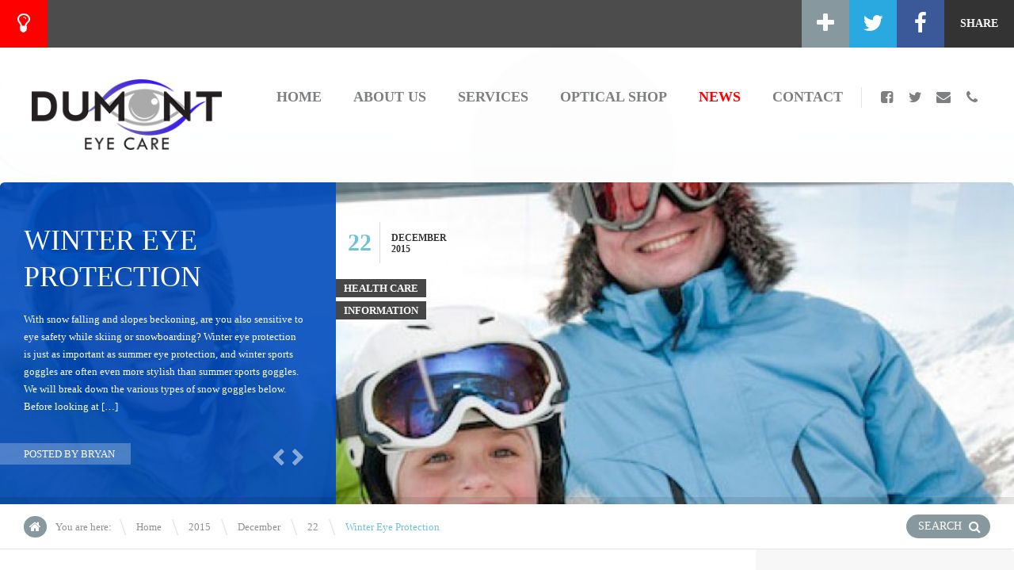

--- FILE ---
content_type: text/html; charset=UTF-8
request_url: http://dumonteyecare.com/2015/12/22/winter-eye-protection/
body_size: 72632
content:
<!doctype html>
<!--[if IE 8]>
<html lang="en-US"  class="lang-en_US  ie ie8">
<![endif]-->
<!--[if !(IE 7) | !(IE 8)]><!-->
<html lang="en-US" class="lang-en_US ">
<!--<![endif]-->
<head>
	<meta charset="UTF-8" />
	<meta name="viewport" content="width=device-width, target-densityDpi=device-dpi" />
	<link rel="profile" href="http://gmpg.org/xfn/11" />
	<link rel="pingback" href="http://dumonteyecare.com/xmlrpc.php" />

		<link href="http://dumonteyecare.com/wp-content/themes/dumonteyecare/design/img/favicon.png" rel="icon" type="image/x-icon" />

	<title>Winter Eye Protection | Dumont Eye Care</title>

	

	

	<!--[if lt IE 9]>
	<script>
	document.createElement('header');
	document.createElement('nav');
	document.createElement('section');
	document.createElement('article');
	document.createElement('aside');
	document.createElement('footer');
	document.createElement('hgroup');
	</script>
	<![endif]-->

	<link rel='dns-prefetch' href='//s.w.org' />
<link rel="alternate" type="application/rss+xml" title="Dumont Eye Care &raquo; Feed" href="http://dumonteyecare.com/feed/" />
<link rel="alternate" type="application/rss+xml" title="Dumont Eye Care &raquo; Comments Feed" href="http://dumonteyecare.com/comments/feed/" />
		<script type="text/javascript">
			window._wpemojiSettings = {"baseUrl":"https:\/\/s.w.org\/images\/core\/emoji\/2.3\/72x72\/","ext":".png","svgUrl":"https:\/\/s.w.org\/images\/core\/emoji\/2.3\/svg\/","svgExt":".svg","source":{"concatemoji":"http:\/\/dumonteyecare.com\/wp-includes\/js\/wp-emoji-release.min.js?ver=4.8.25"}};
			!function(t,a,e){var r,i,n,o=a.createElement("canvas"),l=o.getContext&&o.getContext("2d");function c(t){var e=a.createElement("script");e.src=t,e.defer=e.type="text/javascript",a.getElementsByTagName("head")[0].appendChild(e)}for(n=Array("flag","emoji4"),e.supports={everything:!0,everythingExceptFlag:!0},i=0;i<n.length;i++)e.supports[n[i]]=function(t){var e,a=String.fromCharCode;if(!l||!l.fillText)return!1;switch(l.clearRect(0,0,o.width,o.height),l.textBaseline="top",l.font="600 32px Arial",t){case"flag":return(l.fillText(a(55356,56826,55356,56819),0,0),e=o.toDataURL(),l.clearRect(0,0,o.width,o.height),l.fillText(a(55356,56826,8203,55356,56819),0,0),e===o.toDataURL())?!1:(l.clearRect(0,0,o.width,o.height),l.fillText(a(55356,57332,56128,56423,56128,56418,56128,56421,56128,56430,56128,56423,56128,56447),0,0),e=o.toDataURL(),l.clearRect(0,0,o.width,o.height),l.fillText(a(55356,57332,8203,56128,56423,8203,56128,56418,8203,56128,56421,8203,56128,56430,8203,56128,56423,8203,56128,56447),0,0),e!==o.toDataURL());case"emoji4":return l.fillText(a(55358,56794,8205,9794,65039),0,0),e=o.toDataURL(),l.clearRect(0,0,o.width,o.height),l.fillText(a(55358,56794,8203,9794,65039),0,0),e!==o.toDataURL()}return!1}(n[i]),e.supports.everything=e.supports.everything&&e.supports[n[i]],"flag"!==n[i]&&(e.supports.everythingExceptFlag=e.supports.everythingExceptFlag&&e.supports[n[i]]);e.supports.everythingExceptFlag=e.supports.everythingExceptFlag&&!e.supports.flag,e.DOMReady=!1,e.readyCallback=function(){e.DOMReady=!0},e.supports.everything||(r=function(){e.readyCallback()},a.addEventListener?(a.addEventListener("DOMContentLoaded",r,!1),t.addEventListener("load",r,!1)):(t.attachEvent("onload",r),a.attachEvent("onreadystatechange",function(){"complete"===a.readyState&&e.readyCallback()})),(r=e.source||{}).concatemoji?c(r.concatemoji):r.wpemoji&&r.twemoji&&(c(r.twemoji),c(r.wpemoji)))}(window,document,window._wpemojiSettings);
		</script>
		<style type="text/css">
img.wp-smiley,
img.emoji {
	display: inline !important;
	border: none !important;
	box-shadow: none !important;
	height: 1em !important;
	width: 1em !important;
	margin: 0 .07em !important;
	vertical-align: -0.1em !important;
	background: none !important;
	padding: 0 !important;
}
</style>
<link rel='stylesheet' id='rs-plugin-settings-css'  href='http://dumonteyecare.com/wp-content/plugins/revslider/public/assets/css/settings.css?ver=5.4.8.3' type='text/css' media='all' />
<style id='rs-plugin-settings-inline-css' type='text/css'>
#rs-demo-id {}
</style>
<link rel='stylesheet' id='jquery-colorbox-css'  href='http://dumonteyecare.com/wp-content/themes/dumonteyecare/ait-theme/assets/colorbox/colorbox.min.css?ver=1.4.27' type='text/css' media='all' />
<link rel='stylesheet' id='jquery-selectbox-css'  href='http://dumonteyecare.com/wp-content/themes/dumonteyecare/design/css/libs/jquery.selectbox.css?ver=4.8.25' type='text/css' media='all' />
<link rel='stylesheet' id='font-awesome-css'  href='http://dumonteyecare.com/wp-content/themes/dumonteyecare/design/css/libs/font-awesome.css?ver=4.8.25' type='text/css' media='all' />
<link rel='stylesheet' id='jquery-ui-css-css'  href='http://dumonteyecare.com/wp-content/themes/dumonteyecare/ait-theme/assets/jquery-ui-css/jquery-ui.css?ver=1.8.24' type='text/css' media='all' />
<link rel='stylesheet' id='elm-testimonials-base-css'  href='http://dumonteyecare.com/wp-content/themes/dumonteyecare/ait-theme/elements/testimonials/design/css/base-style.css?ver=4.8.25' type='text/css' media='all' />
<link rel='stylesheet' id='elm-posts-base-css'  href='http://dumonteyecare.com/wp-content/themes/dumonteyecare/ait-theme/elements/posts/design/css/base-style.css?ver=4.8.25' type='text/css' media='all' />
<link rel='stylesheet' id='ait-theme-main-style-css'  href='http://dumonteyecare.com/wp-content/uploads/cache/dumonteyecare/style-1.39.css?ver=1597177109' type='text/css' media='all' />
<style id='ait-theme-main-style-inline-css' type='text/css'>
.page-title{background:url('http://dumonteyecare.com/wp-content/uploads/header.jpg') no-repeat center center scroll rgba(0,76,189,0.9);}.page-title .entry-header.has-image,.layout-wide .page-title .entry-header.has-image:before{background:rgba(0,76,189,0.9);}.page-title h1,.page-title .page-description,.page-title .entry-data li a,.page-title .author,.page-title .author a,.page-title .nav-single a .meta-nav:before{color:#fff !important;}#elm-content-1-main{background-repeat:repeat;background-attachment:scroll;background-position:top center;margin-top:px;padding-top:px;padding-bottom:px;margin-bottom:px;}.elements-sidebar-wrap #elm-content-1-main{margin-top:px;padding-top:px;padding-bottom:px;margin-bottom:px;}.elm-content-1{clear:both;}#elm-comments-2-main{background-repeat:repeat;background-attachment:scroll;background-position:top center;margin-top:px;padding-top:px;padding-bottom:px;margin-bottom:px;}.elements-sidebar-wrap #elm-comments-2-main{margin-top:px;padding-top:px;padding-bottom:px;margin-bottom:px;}.elm-comments-2{clear:both;}#elm-testimonials-_e33bda5ece5a768-main{background-color:#fff;background-image:url('http://dumonteyecare.com/wp-content/uploads/members_bg.png');background-repeat:repeat;background-attachment:scroll;background-position:top center;margin-top:px;padding-top:px;padding-bottom:px;margin-bottom:8px;}.elements-sidebar-wrap #elm-testimonials-_e33bda5ece5a768-main{margin-top:px;padding-top:px;padding-bottom:px;margin-bottom:8px;}.elm-testimonials-_e33bda5ece5a768{clear:both;}#elm-posts-_e25e0760185d3e-main{background-color:#f6f7f7;background-repeat:repeat;background-attachment:scroll;background-position:top center;margin-top:px;padding-top:px;padding-bottom:px;margin-bottom:8px;}.elements-sidebar-wrap #elm-posts-_e25e0760185d3e-main{margin-top:px;padding-top:px;padding-bottom:px;margin-bottom:8px;}.elm-posts-_e25e0760185d3e{clear:both;}#elm-facilities-_e4d21452b51c8c8-main{background-repeat:repeat;background-attachment:scroll;background-position:top center;margin-top:px;padding-top:px;padding-bottom:0px;margin-bottom:0px;}.elements-sidebar-wrap #elm-facilities-_e4d21452b51c8c8-main{margin-top:px;padding-top:px;padding-bottom:0px;margin-bottom:0px;}#elm-facilities-_e4d21452b51c8c8-main .elm-facilities{background-color:#6dc1d8;}.elm-facilities-_e4d21452b51c8c8{clear:both;}
</style>
<link rel='stylesheet' id='ait-preloading-effects-css'  href='http://dumonteyecare.com/wp-content/uploads/cache/dumonteyecare/preloading-1.39.css?ver=1597177109' type='text/css' media='all' />
<link rel='stylesheet' id='ait-typography-style-css'  href='http://dumonteyecare.com/wp-content/uploads/cache/dumonteyecare/typography-1.39-en_US.css?ver=1597177109' type='text/css' media='all' />
<script type='text/javascript'>
/* <![CDATA[ */
var AitSettings = {"home":{"url":"http:\/\/dumonteyecare.com"},"ajax":{"url":"http:\/\/dumonteyecare.com\/wp-admin\/admin-ajax.php","actions":[]},"paths":{"theme":"http:\/\/dumonteyecare.com\/wp-content\/themes\/dumonteyecare","css":"http:\/\/dumonteyecare.com\/wp-content\/themes\/dumonteyecare\/design\/css","js":"http:\/\/dumonteyecare.com\/wp-content\/themes\/dumonteyecare\/design\/js","img":"http:\/\/dumonteyecare.com\/wp-content\/themes\/dumonteyecare\/design\/img"},"l10n":{"datetimes":{"dateFormat":"MM d, yy","startOfWeek":"1"}}};
/* ]]> */
</script>
<script type='text/javascript' src='http://dumonteyecare.com/wp-includes/js/jquery/jquery.js?ver=1.12.4'></script>
<script type='text/javascript' src='http://dumonteyecare.com/wp-includes/js/jquery/jquery-migrate.min.js?ver=1.4.1'></script>
<script type='text/javascript' src='http://dumonteyecare.com/wp-content/plugins/revslider/public/assets/js/jquery.themepunch.tools.min.js?ver=5.4.8.3'></script>
<script type='text/javascript' src='http://dumonteyecare.com/wp-content/plugins/revslider/public/assets/js/jquery.themepunch.revolution.min.js?ver=5.4.8.3'></script>
<link rel='https://api.w.org/' href='http://dumonteyecare.com/wp-json/' />
<link rel="EditURI" type="application/rsd+xml" title="RSD" href="http://dumonteyecare.com/xmlrpc.php?rsd" />
<link rel="wlwmanifest" type="application/wlwmanifest+xml" href="http://dumonteyecare.com/wp-includes/wlwmanifest.xml" /> 
<link rel='prev' title='Child Eye Care' href='http://dumonteyecare.com/2015/12/22/child-eye-care/' />
<link rel='next' title='Healthy Eyes in 2016' href='http://dumonteyecare.com/2015/12/22/healthy-eyes-in-2016/' />
<meta name="generator" content="WordPress 4.8.25" />
<link rel="canonical" href="http://dumonteyecare.com/2015/12/22/winter-eye-protection/" />
<link rel='shortlink' href='http://dumonteyecare.com/?p=499' />
<link rel="alternate" type="application/json+oembed" href="http://dumonteyecare.com/wp-json/oembed/1.0/embed?url=http%3A%2F%2Fdumonteyecare.com%2F2015%2F12%2F22%2Fwinter-eye-protection%2F" />
<link rel="alternate" type="text/xml+oembed" href="http://dumonteyecare.com/wp-json/oembed/1.0/embed?url=http%3A%2F%2Fdumonteyecare.com%2F2015%2F12%2F22%2Fwinter-eye-protection%2F&#038;format=xml" />
		<style type="text/css">.recentcomments a{display:inline !important;padding:0 !important;margin:0 !important;}</style>
		<meta name="generator" content="Powered by Slider Revolution 5.4.8.3 - responsive, Mobile-Friendly Slider Plugin for WordPress with comfortable drag and drop interface." />
<link rel="icon" href="http://dumonteyecare.com/wp-content/uploads/cropped-1482872496_tmp_Logo-1-HiRes-1-32x32.jpg" sizes="32x32" />
<link rel="icon" href="http://dumonteyecare.com/wp-content/uploads/cropped-1482872496_tmp_Logo-1-HiRes-1-192x192.jpg" sizes="192x192" />
<link rel="apple-touch-icon-precomposed" href="http://dumonteyecare.com/wp-content/uploads/cropped-1482872496_tmp_Logo-1-HiRes-1-180x180.jpg" />
<meta name="msapplication-TileImage" content="http://dumonteyecare.com/wp-content/uploads/cropped-1482872496_tmp_Logo-1-HiRes-1-270x270.jpg" />
<script type="text/javascript">function setREVStartSize(e){									
						try{ e.c=jQuery(e.c);var i=jQuery(window).width(),t=9999,r=0,n=0,l=0,f=0,s=0,h=0;
							if(e.responsiveLevels&&(jQuery.each(e.responsiveLevels,function(e,f){f>i&&(t=r=f,l=e),i>f&&f>r&&(r=f,n=e)}),t>r&&(l=n)),f=e.gridheight[l]||e.gridheight[0]||e.gridheight,s=e.gridwidth[l]||e.gridwidth[0]||e.gridwidth,h=i/s,h=h>1?1:h,f=Math.round(h*f),"fullscreen"==e.sliderLayout){var u=(e.c.width(),jQuery(window).height());if(void 0!=e.fullScreenOffsetContainer){var c=e.fullScreenOffsetContainer.split(",");if (c) jQuery.each(c,function(e,i){u=jQuery(i).length>0?u-jQuery(i).outerHeight(!0):u}),e.fullScreenOffset.split("%").length>1&&void 0!=e.fullScreenOffset&&e.fullScreenOffset.length>0?u-=jQuery(window).height()*parseInt(e.fullScreenOffset,0)/100:void 0!=e.fullScreenOffset&&e.fullScreenOffset.length>0&&(u-=parseInt(e.fullScreenOffset,0))}f=u}else void 0!=e.minHeight&&f<e.minHeight&&(f=e.minHeight);e.c.closest(".rev_slider_wrapper").css({height:f})					
						}catch(d){console.log("Failure at Presize of Slider:"+d)}						
					};</script>
 
</head>
<body class="post-template-default single single-post postid-499 single-format-standard element-sidebars-boundary-start element-content element-comments element-sidebars-boundary-end element-testimonials element-posts element-facilities element-page-title element-seo right-sidebar layout-narrow sticky-menu-enabled">

	<div id="page" class="hfeed page-container">









<div class="page-share">
	<div class="content">
		<div class="share share-widgetarea">
			<div class="icon-content">
				<i class="fa fa-lightbulb-o"></i>
			</div>
			<div class="area-content">
<div id="text-4" class="widget-container widget_text"><div class="widget"><div class="widget-title"><h3>Site Notice:</h3></div><div class="widget-content">			<div class="textwidget">Welcome To Dumont Eye Care. Check here for Notices</div>
		</div></div></div><div id="text-5" class="widget-container widget_text"><div class="widget"><div class="widget-title"><h3>Call Us:</h3></div><div class="widget-content">			<div class="textwidget">201.385.3055</div>
		</div></div></div>			</div>
		</div>
		<div class="share share-title">
			<span class="title-content">Share</span>
		</div>

		<div class="share share-basic share-facebook">
			<a href="#" onclick="javascript:window.open('https://www.facebook.com/sharer/sharer.php?u=http://dumonteyecare.com/2015/12/22/winter-eye-protection/', '_blank', 'menubar=no,toolbar=no,resizable=yes,scrollbars=yes,height=600,width=600');return false;">
				<i class="fa fa-facebook"></i>
			</a>
		</div>
		<div class="share share-basic share-twitter">
			<a href="#" onclick="javascript:window.open('https://twitter.com/intent/tweet?text=Winter%20Eye%20Protection&amp;url=http://dumonteyecare.com/2015/12/22/winter-eye-protection/&amp;via=AitThemes', '_blank', 'menubar=no,toolbar=no,resizable=yes,scrollbars=yes,height=600,width=600');return false;">
				<i class="fa fa-twitter"></i>
			</a>
		</div>
		<div class="share share-gplus share-advanced">
			<a href="#" onclick="javascript:window.open('https://plus.google.com/share?url=http://dumonteyecare.com/2015/12/22/winter-eye-protection/', '_blank', 'menubar=no,toolbar=no,resizable=yes,scrollbars=yes,height=600,width=600');return false;">
				<i class="fa fa-google-plus"></i>
			</a>
		</div>
		<div class="share share-toggle" onclick="javascript: jQuery(this).parent().toggleClass('advanced-visible'); jQuery(this).find('i').toggleClass('fa-plus').toggleClass('fa-minus')"><i class="fa fa-plus"></i></div>
	</div>
	
	<script>
		jQuery(document).ready(function(){

			var toggleIcon = jQuery(".page-share .share-widgetarea");

			if(!isMobile()) {
				toggleIcon.mouseenter(function(){
					toggleIcon.addClass('hover');
				})
				.mouseleave(function(){
					toggleIcon.removeClass('hover');
				});
			} else {
				toggleIcon.click(function(){
					jQuery(this).toggleClass("hover");
				});
			}
		});
	</script>
	
</div>

			<header id="masthead" class="site-header" role="banner">
				<div class="header-container grid-main">
					<div class="site-logo">
						<a href="http://dumonteyecare.com/" title="Dumont Eye Care" rel="home"><img src="http://dumonteyecare.com/wp-content/uploads/Updated-Logo.png" alt="logo" /></a>
					</div>

					<div class="site-tools">

						<div class="menu-container">
							<nav class="main-nav" role="navigation">
								<div class="main-nav-wrap">
									<h3 class="menu-toggle">Menu</h3>
<div class="nav-menu-container nav-menu-main megaWrapper"><ul id="menu-main-menu" class="ait-megamenu"><li id="menu-item-137" class="menu-item menu-item-type-post_type menu-item-object-page menu-item-home"><a href="http://dumonteyecare.com/">Home</a></li>
<li id="menu-item-482" class="menu-item menu-item-type-post_type menu-item-object-page"><a href="http://dumonteyecare.com/about-us/">About Us</a></li>
<li id="menu-item-154" class="menu-item menu-item-type-post_type menu-item-object-page menu-item-has-children"><a href="http://dumonteyecare.com/services/">Services</a>
<ul class="sub-menu">
	<li id="menu-item-563" class="menu-item menu-item-type-post_type menu-item-object-page"><a href="http://dumonteyecare.com/services/eye-exams/">Eye Exams</a></li>
	<li id="menu-item-615" class="menu-item menu-item-type-post_type menu-item-object-page"><a href="http://dumonteyecare.com/services/contact-lens-fitting/">Contact Lens Fitting</a></li>
	<li id="menu-item-618" class="menu-item menu-item-type-post_type menu-item-object-page"><a href="http://dumonteyecare.com/services/glaucoma-screening-and-management/">Glaucoma Screening and Management</a></li>
	<li id="menu-item-616" class="menu-item menu-item-type-post_type menu-item-object-page"><a href="http://dumonteyecare.com/services/diabetes/">Diabetes and Age Related Degeneration</a></li>
	<li id="menu-item-614" class="menu-item menu-item-type-post_type menu-item-object-page"><a href="http://dumonteyecare.com/services/cataract-evaluation-and-post-operative-care/">Cataract Evaluation and Post-Operative Care</a></li>
	<li id="menu-item-617" class="menu-item menu-item-type-post_type menu-item-object-page"><a href="http://dumonteyecare.com/services/lasik-evaluation-and-post-operative-care/">LASIK Evaluation and Post-Operative Care</a></li>
	<li id="menu-item-723" class="menu-item menu-item-type-post_type menu-item-object-page"><a href="http://dumonteyecare.com/services/optical-shop/">Optical Shop</a></li>
	<li id="menu-item-665" class="menu-item menu-item-type-post_type menu-item-object-page"><a href="http://dumonteyecare.com/services/facilities/">Our Equipment</a></li>
</ul>
</li>
<li id="menu-item-621" class="menu-item menu-item-type-post_type menu-item-object-page"><a href="http://dumonteyecare.com/optical-shop/">Optical Shop</a></li>
<li id="menu-item-138" class="menu-item menu-item-type-post_type menu-item-object-page current_page_parent"><a href="http://dumonteyecare.com/news/">News</a></li>
<li id="menu-item-192" class="menu-item menu-item-type-post_type menu-item-object-page"><a href="http://dumonteyecare.com/contact/">Contact</a></li>
</ul></div>								</div>
							</nav>
						</div>

<div class="social-icons">
	<ul><!--
			--><li class="iconFont">
				<a href="http://www.facebook.com/dumonteyecare" target="_blank">
						<i class="fa fa-facebook-square"></i>
					<span class="s-title">Facebook</span>
				</a>
			</li><!--
			--><li class="iconFont">
				<a href="http://www.twitter.com/dumonteyecare" target="_blank">
						<i class="fa fa-twitter"></i>
					<span class="s-title">Twitter</span>
				</a>
			</li><!--
			--><li class="iconFont">
				<a href="mailto:info.dumonteyecare@gmail.com" target="_blank">
						<i class="fa fa-envelope"></i>
					<span class="s-title">Mail</span>
				</a>
			</li><!--
			--><li class="iconFont">
				<a href="http://dumonteyecare.com/contact/" target="_blank">
						<i class="fa fa-phone"></i>
					<span class="s-title">201.385.3055</span>
				</a>
			</li><!--
	--></ul>
</div>


					</div>

				</div>
			</header><!-- #masthead -->


		<div class="sticky-menu menu-container" >
			<div class="grid-main">
				<div class="site-logo">
					<a href="http://dumonteyecare.com/" title="Dumont Eye Care" rel="home"><img src="http://dumonteyecare.com/wp-content/uploads/Updated-Logo.png" alt="logo" /></a>
				</div>
				<nav class="main-nav">
					<!-- wp menu here -->
				</nav>
			</div>
		</div>


<div id="main" class="elements">


	




	 
	  			 					
	 
	 
	 
	 

	 
						   
	 

	  			  			 
	 
	 
	 
	 

	 	 
	  			 
	 

	 				 
	 			 

	  			 



<div style="display: none;">
post-title
Winter Eye Protection

http://dumonteyecare.com/wp-content/uploads/skiing-goggles2.jpg
2015-12-22 20:05:40
yes
no


<span class="author vcard">

	Posted by 		<span class="auth-links">
			<a class="url fn n" href="http://dumonteyecare.com/author/zitro/" title="View all posts by Bryan" rel="author">Bryan</a>
		</span>


</span>
<div class="categories">

	<div class="cat-links"><ul class="post-categories">
	<li><a href="http://dumonteyecare.com/category/health-care/">Health Care</a></li>
	<li><a href="http://dumonteyecare.com/category/information/">Information</a></li></ul></div>

</div>



</div>


<div class="page-title" style="background-image: url('http://dumonteyecare.com/wp-content/uploads/cache/images/skiing-goggles2/skiing-goggles2-2652956904.jpg')">
	<div class="grid-main">

		<header class="entry-header has-image">

			<div class="entry-title post-title">




	<span class="entry-date ">

		
		

								 

		


			<time class="date" datetime="2015-12-22T20:05:40+00:00">
				<a class="link-day" href="http://dumonteyecare.com/2015/12/22/" title="Link to daily archives: December 22, 2015">
					22<small>nd</small>
				</a>
				<a class="link-month" href="http://dumonteyecare.com/2015/12/" title="Link to monthly archives: December">
					December
				</a>
				<a class="link-year" href="http://dumonteyecare.com/2015/" title="Link to yearly archives: 2015">
					2015
				</a>
			</time>


	</span>


				<div class="entry-title-wrap">

					<h1>Winter Eye Protection</h1>

						<div class="entry-data">


								<div class="categories">

	<div class="cat-links"><ul class="post-categories">
	<li><a href="http://dumonteyecare.com/category/health-care/">Health Care</a></li>
	<li><a href="http://dumonteyecare.com/category/information/">Information</a></li></ul></div>

</div>	
																	
						</div>

					<!--
						<div class="entry-meta">
							
						</div>-->
									</div>
			</div>

			<!--
				<div class="entry-thumbnail">
					<div class="entry-thumbnail-wrap">
						<a href="http://dumonteyecare.com/wp- content/uploads/skiing- goggles2.jpg" class="thumb-link">
							<span class="entry-thumbnail-icon">
								<img src="http://dumonteyecare.com/wp-content/uploads/cache/images/skiing-goggles2/skiing-goggles2-2652956904.jpg" alt="Winter Eye Protection">
							</span>
						</a>
					</div>
				</div>-->

				<div class="page-description"><p>With snow falling and slopes beckoning, are you also sensitive to eye safety while skiing or snowboarding? Winter eye protection is just as important as summer eye protection, and winter sports goggles are often even more stylish than summer sports goggles. We will break down the various types of snow goggles below. Before looking at [&hellip;]</p>
</div>

<span class="author vcard">

	Posted by 		<span class="auth-links">
			<a class="url fn n" href="http://dumonteyecare.com/author/zitro/" title="View all posts by Bryan" rel="author">Bryan</a>
		</span>


</span>
			<nav class="nav-single" role="navigation">
	
	

	  
	


			
			

		<span class="nav-previous"><a href="http://dumonteyecare.com/2015/12/22/child-eye-care/" rel="prev"><span class="meta-nav">&larr;</span> Previous</a></span>
	
	

	  
	


			
			

		<span class="nav-next"><a href="http://dumonteyecare.com/2015/12/22/healthy-eyes-in-2016/" rel="next">Next <span class="meta-nav">&rarr;</span></a></span>
			</nav>

		</header><!-- /.entry-header -->

			<a href="http://dumonteyecare.com/wp-content/uploads/skiing-goggles2.jpg" class="thumb-link"><i class="fa fa-search"></i></a>

	</div>
</div>

<div class="breadcrumb">
	<div class="grid-main">
		<nav class="breadcrumbs"><span class="breadcrumbs-before">You are here:</span> <span class="breadcrumb-begin"><a href="http://dumonteyecare.com" title="Dumont Eye Care" rel="home" class="breadcrumb-begin">Home</a></span> <span class="breadcrumb-sep">\</span> <a href="http://dumonteyecare.com/2015/" title="2015">2015</a> <span class="breadcrumb-sep">\</span> <a href="http://dumonteyecare.com/2015/12/" title="December 2015">December</a> <span class="breadcrumb-sep">\</span> <a href="http://dumonteyecare.com/2015/12/22/" title="December 22, 2015">22</a> <span class="breadcrumb-sep">\</span> <span class="breadcrumb-end">Winter Eye Protection</span></nav>
		<div class="search">
<form role="search" method="get" class="search-form" action="http://dumonteyecare.com/">
	<div>
		<label>
			<span class="screen-reader-text">Search for:</span>
			<input type="text" class="search-field" placeholder="Search &hellip;" value="" name="s" title="Search for:" />
		</label>
		<input type="submit" class="search-submit" value="Search" />
	</div>
</form>
		</div>	
	</div>
</div>

	<div class="main-sections">


		<div class="elements-with-sidebar">
			<div class="elements-sidebar-wrap">
				<div class="elements-area">


				<section id="elm-content-1-main" class="elm-main elm-content-main ">

					<div class="elm-wrapper elm-content-wrapper">

<div id="primary" class="content-area">
	<div id="content" class="content-wrap" role="main">





				<article  id="post-499"  class="content-block">
			<div class="entry-content">
				<p>With snow falling and slopes beckoning, are you also sensitive to eye safety while skiing or snowboarding? Winter eye protection is just as important as summer eye protection, and winter sports goggles are often even more stylish than summer sports goggles. We will break down the various types of snow goggles below.</p>
<p>Before looking at goggles themselves, why bother with eye protection while participating in downhill winter sports? First, since you are outside, UV protection is very important. If you are skiing or snowboarding at a high altitude, it becomes even more important to protect your eyes from the sun’s rays, as there is less atmosphere to block the UV rays. Second, skiers and snowboarders are often going at a good clip down the slopes, as well as coming relatively close to trees. Speed mixed with obstacles often result in injury, and eye protection prevents eye injuries, such as twigs to the eye or a knock to the eyes by a ski pole while falling. As an added bonus, snow goggles also help skiers and snowboarders to see better since cold air and snow are not flying into their eyes and causing them to squint.</p>
<h3>What to look for in Winter Googles</h3>
<p>The wrong kind of goggles can, however, cause injury, rather than prevent injury. When looking to purchase a pair of goggles for your next ski trip, look for goggles that have polycarbonate lenses, not plastic or glass, which can shatter on a fall and pierce your eyes. Polycarbonate lenses are impact-resistant, plus they do not fog up as easily as other types of lenses. You can wear prescription lenses behind the polycarbonate lenses if the goggles allow, but if possible, try to use polycarbonate prescription lenses, as well, for the most impact resistance.</p>
<p>Look for goggles that have 100% UV protection, as well as polarized lenses. The UV protection keeps harmful UV rays (which are usually stronger on the slopes) from your eyes, while polarization absorbs glare from the snow surrounding you, helping you to see better. One lens category you will have to choose from is color. Tinted lenses work like sunglasses, while clear lenses are better for skiing or snowboarding at night. Among tinted lenses, you can choose typical brown or gray sun lenses; rose-colored lenses, which are helpful in overcast conditions (such as if you ski on a mountain that tends to be cloudy); or yellow lenses, which improve contrast in low light. You can even get photochromatic lenses, which change shades depending on light conditions. Some goggles also have magnetic or snap-in lenses that you can carry in your pocket and put on over the goggles’ built-in lens if light conditions change</p>
<p>If you have to wear prescription eyewear, several options are available to you. You can wear some goggles over your eyeglasses. Make sure that you have an anti-fog coating on your eyeglasses’ lens, since this creates a fog-conducive environment inside the goggles. Also be sure that the goggles have good ventilation, as this will help reduce fogging. Another option is to get goggles that allow a snap-in prescription lens behind the goggles’ lens. And a third option is to buy a pair of goggles that has a built-in prescription lens. By purchasing a pair of snow goggles before you hit the slopes, you are investing in the safety and health of your eyes.</p>

				
			</div><!-- .entry-content -->

			<footer class="entry-footer">
			</footer><!-- .entry-footer -->
		</article>


	
	

	
	  


			
			



	</div><!-- #content -->
</div><!-- #primary -->

<script id="elm-content-1-script">
jQuery(window).load(function(){
		jQuery("#elm-content-1-main").find('img').each(function(){
			if(jQuery(this).parent().hasClass('wp-caption')){
				jQuery(this).parent().addClass('load-finished');
			} else {
				jQuery(this).addClass('load-finished');
			}
		});
		jQuery("#elm-content-1-main").addClass('load-finished');
});
</script>
					</div><!-- .elm-wrapper -->

				</section>

				<!-- COMMENTS DISABLED -->


				</div><!-- .elements-area -->
<div id="secondary-right" class="sidebar-right-area" role="complementary">
		<div id="recent-posts-2" class="widget-container widget_recent_entries"><div class="widget">		<div class="widget-title"><h3>Recent Posts</h3></div><div class="widget-content">		<ul>
					<li>
				<a href="http://dumonteyecare.com/2018/09/22/introducing-toricolors-colored-contacts-for-astigmatism/">Introducing ToriColors&#8211; Colored Contacts for Astigmatism!</a>
						</li>
					<li>
				<a href="http://dumonteyecare.com/2018/02/28/new-location-even-better-service/">New Location Even Better Service</a>
						</li>
					<li>
				<a href="http://dumonteyecare.com/2016/12/29/eye-muscle-stimulation-may-delay-the-need-for-reading-glasses/">Eye Muscle Stimulation May Delay the Need For Reading Glasses</a>
						</li>
					<li>
				<a href="http://dumonteyecare.com/2015/12/22/healthy-eyes-in-2016/">Healthy Eyes in 2016</a>
						</li>
					<li>
				<a href="http://dumonteyecare.com/2015/12/22/winter-eye-protection/">Winter Eye Protection</a>
						</li>
				</ul>
		</div></div></div>		<div id="calendar-3" class="widget-container widget_calendar"><div class="widget"><div class="widget-title"><h3>Daily Post&#8217;s Archive</h3></div><div class="widget-content"><div id="calendar_wrap" class="calendar_wrap"><table id="wp-calendar">
	<caption>December 2015</caption>
	<thead>
	<tr>
		<th scope="col" title="Monday">M</th>
		<th scope="col" title="Tuesday">T</th>
		<th scope="col" title="Wednesday">W</th>
		<th scope="col" title="Thursday">T</th>
		<th scope="col" title="Friday">F</th>
		<th scope="col" title="Saturday">S</th>
		<th scope="col" title="Sunday">S</th>
	</tr>
	</thead>

	<tfoot>
	<tr>
		<td colspan="3" id="prev" class="pad">&nbsp;</td>
		<td class="pad">&nbsp;</td>
		<td colspan="3" id="next"><a href="http://dumonteyecare.com/2016/12/">Dec &raquo;</a></td>
	</tr>
	</tfoot>

	<tbody>
	<tr>
		<td colspan="1" class="pad">&nbsp;</td><td>1</td><td>2</td><td>3</td><td>4</td><td>5</td><td>6</td>
	</tr>
	<tr>
		<td>7</td><td>8</td><td>9</td><td>10</td><td>11</td><td>12</td><td>13</td>
	</tr>
	<tr>
		<td>14</td><td>15</td><td>16</td><td>17</td><td>18</td><td>19</td><td>20</td>
	</tr>
	<tr>
		<td><a href="http://dumonteyecare.com/2015/12/21/" aria-label="Posts published on December 21, 2015">21</a></td><td><a href="http://dumonteyecare.com/2015/12/22/" aria-label="Posts published on December 22, 2015">22</a></td><td>23</td><td>24</td><td>25</td><td>26</td><td>27</td>
	</tr>
	<tr>
		<td>28</td><td>29</td><td>30</td><td>31</td>
		<td class="pad" colspan="3">&nbsp;</td>
	</tr>
	</tbody>
	</table></div></div></div></div><div id="categories-4" class="widget-container widget_categories"><div class="widget"><div class="widget-title"><h3>Categories</h3></div><div class="widget-content">		<ul>
	<li class="cat-item cat-item-18"><a href="http://dumonteyecare.com/category/doctor/" >Doctor</a> (1)
</li>
	<li class="cat-item cat-item-9"><a href="http://dumonteyecare.com/category/health-care/" >Health Care</a> (5)
</li>
	<li class="cat-item cat-item-19"><a href="http://dumonteyecare.com/category/information/" >Information</a> (5)
</li>
	<li class="cat-item cat-item-8"><a href="http://dumonteyecare.com/category/medical-news/" >Medical News</a> (2)
</li>
	<li class="cat-item cat-item-1"><a href="http://dumonteyecare.com/category/uncategorized/" >Uncategorized</a> (1)
</li>
		</ul>
</div></div></div></div>
				</div><!-- .elements-sidebar-wrap -->
			</div><!-- .elements-with-sidebar -->


				<section id="elm-testimonials-_e33bda5ece5a768-main" class="elm-main elm-testimonials-main elm-has-bg  elm-item-organizer-main">

					<div class="elm-wrapper elm-testimonials-wrapper">


	<div class="elm-mainheader align-center">
			<h2 class="elm-maintitle">What our amazing <strong>patients</strong> are saying about Doctor Sunga.</h2>
	</div>


<div id="elm-testimonials-_e33bda5ece5a768" class="elm-item-organizer elm-testimonials">



			<div class="loading"><span class="ait-preloader">Loading&hellip;</span></div>

			<div data-cols="1" data-first="1" data-last="7" class="elm-item-organizer-container column-1 layout-list carousel-container">
					<div class="item-box carousel-item">

				<div	data-id="1" class="item item1 carousel-item item-first item-last">

					<div class="item-text">
						<div class="item-excerpt"><p>Dr. Sunga found an eye condition that had previously been miss diagnosed. I&#8217;m very appreciative to him and his staff for all their help. He takes his time with his patients and makes sure you feel comfortable during your visit.</p></div>
					</div>
					
					<div class="item-info">
											
					
					<div class="item-author">BW</div>
					
					<div class="item-rating" data-rating="100"></div>
						
					</div>
				</div>

					</div>
					<div class="item-box carousel-item">

				<div	data-id="2" class="item item2 carousel-item item-first item-last image-present">

					<div class="item-text">
						<div class="item-excerpt"><p>They are so friendly and nice. Dr. Sunga is knowledgeable and super nice. He wanted to make sure I found the right pair of contacts that he even gave me trials of different brands just to find the right pair.</p></div>
					</div>
					
					<div class="item-info">
											
						<div class="item-thumbnail"><img src="http://dumonteyecare.com/wp-content/uploads/cache/images/Yelp_Logosq/Yelp_Logosq-2032982276.png" alt="From Yelp" /></div>
					
					<div class="item-author">From Yelp</div>
					
					<div class="item-rating" data-rating="100"></div>
						
					</div>
				</div>

					</div>
					<div class="item-box carousel-item">

				<div	data-id="3" class="item item3 carousel-item item-first item-last image-present">

					<div class="item-text">
						<div class="item-excerpt"><p>Dr. Sunga is the best optometrist I&#8217;ve ever had! he is very attentive, he took his time with my eye exam and explained everything to details. The staff seems to also know every patient by either first or last name basis&#8230; it&#8217;s great! I feel well taken care of here.I definitely recommend this to everyone.!</p></div>
					</div>
					
					<div class="item-info">
											
						<div class="item-thumbnail"><img src="http://dumonteyecare.com/wp-content/uploads/cache/images/Yelp_Logosq/Yelp_Logosq-2032982276.png" alt="From Yelp" /></div>
					
					<div class="item-author">From Yelp</div>
					
					<div class="item-rating" data-rating="100"></div>
						
					</div>
				</div>

					</div>
					<div class="item-box carousel-item">

				<div	data-id="4" class="item item4 carousel-item item-first item-last image-present">

					<div class="item-text">
						<div class="item-excerpt"><p>We&#8217;ve had exceptional experiences using Dumont Eye Care for routine eye exams &amp; filling glasses prescriptions. The staff are very professional, friendly, helpful, and proactive (figuring out who our new insurance provider was before I even got to the front desk after my exam &#8211; meanwhile I had no idea we&#8217;d even been switched). The exams seem thorough yet efficient, and the doctor and assistants are very patient with answering questions or helping find just the right pair of glasses. A very positive experience, highly recommend.</p></div>
					</div>
					
					<div class="item-info">
											
						<div class="item-thumbnail"><img src="http://dumonteyecare.com/wp-content/uploads/cache/images/revised-google-logo-e1530024774507/revised-google-logo-e1530024774507-416495279.png" alt="Google" /></div>
					
					<div class="item-author">From Google (Whitney Hill)</div>
					
					<div class="item-rating" data-rating="100"></div>
						
					</div>
				</div>

					</div>
					<div class="item-box carousel-item">

				<div	data-id="5" class="item item5 carousel-item item-first item-last image-present">

					<div class="item-text">
						<div class="item-excerpt"><p>Dr. Sunga is the best. He takes his time and is very patient with your concerns.</p></div>
					</div>
					
					<div class="item-info">
											
						<div class="item-thumbnail"><img src="http://dumonteyecare.com/wp-content/uploads/cache/images/revised-google-logo-e1530024774507/revised-google-logo-e1530024774507-416495279.png" alt="Google" /></div>
					
					<div class="item-author">From Google (David Arias)</div>
					
					<div class="item-rating" data-rating="100"></div>
						
					</div>
				</div>

					</div>
					<div class="item-box carousel-item">

				<div	data-id="6" class="item item6 carousel-item item-first item-last image-present">

					<div class="item-text">
						<div class="item-excerpt"><p>Dr. Sunga is great and the staff is wonderful as well! These days you&#8217;ll often get a good doctor and terrible staff or the other way around. But Dumont Eye Care is great all around. My experience has always been great. Dr. Sunga is great with kids as well. The office is very neat and clean. Parking is good. Priscilla was very helpful in helping get my eyeglasses repaired that i bought from another doctor&#8217;s office. So thankful for that. My family and I have gone here for many years. The only time we didn&#8217;t go to them was the year we had terrible eye insurance and only contracted with very few doctors. I highly recommend Dumont Eye Care to eveyone!</p></div>
					</div>
					
					<div class="item-info">
											
						<div class="item-thumbnail"><img src="http://dumonteyecare.com/wp-content/uploads/cache/images/facebook-logo-png-5a35528eaa4f08_7998622015134439826976-e1530026231457/facebook-logo-png-5a35528eaa4f08_7998622015134439826976-e1530026231457-2699264628.jpg" alt="Facebook" /></div>
					
					<div class="item-author">From Facebook (MrsLeon Kidlat)</div>
					
					<div class="item-rating" data-rating="100"></div>
						
					</div>
				</div>

					</div>
					<div class="item-box carousel-item">

				<div	data-id="7" class="item item7 carousel-item item-first item-last image-present">

					<div class="item-text">
						<div class="item-excerpt"><p>Dr Sunga and his office are the absolute BEST! So glad that I found them. It is the best eye exam I have ever had, everyone is so professional and kind. I have never waited more than 1 week for my glasses. I recommend them to everyone I can.</p></div>
					</div>
					
					<div class="item-info">
											
						<div class="item-thumbnail"><img src="http://dumonteyecare.com/wp-content/uploads/cache/images/facebook-logo-png-5a35528eaa4f08_7998622015134439826976-e1530026231457/facebook-logo-png-5a35528eaa4f08_7998622015134439826976-e1530026231457-2699264628.jpg" alt="Facebook" /></div>
					
					<div class="item-author">From Facebook (Denise Hards Medina)</div>
					
					<div class="item-rating" data-rating="100"></div>
						
					</div>
				</div>

					</div>
			</div>

</div>

<script id="elm-testimonials-_e33bda5ece5a768-script">
jQuery(window).load(function(){
		var AitTestimonialsElement_e33bda5ece5a768 = {"defaults":{"@display":true,"customClass":"","title":{"en_US":""},"description":{"en_US":""},"headAlign":"align-center","@bg":{"color":"","opacity":"100%","image":"","repeat":"repeat","position":"top center","scroll":"scroll"},"titlesAltColor":"","textAltColor":"","linkAltColor":"","margin-top":"","padding-top":"","padding-bottom":"","margin-bottom":"","category":"0","orderby":"date","order":"ASC","count":99,"layout":"list","addInfo":true,"listColumns":1,"listEnableCarousel":true,"listEnableAutoplay":false,"listEnableFading":false,"listRows":1,"@columns-element-index":"","@columns-element-column-index":"","@element-user-description":""},"current":{"@display":"1","orderby":"date","order":"ASC","count":"99","listEnableAutoplay":"1","listEnableFading":"0","@columns-element-index":"","@columns-element-column-index":"","@element-user-description":"","@enabledAdvanced":"1","customClass":"","title":"What our amazing <strong>patients<\/strong> are saying about Doctor Sunga.","description":"","headAlign":"align-center","@bg":{"color":"rgba(255, 255, 255, 1)","image":"http:\/\/dumonteyecare.com\/wp-content\/uploads\/members_bg.png","repeat":"repeat","position":"top center","scroll":"scroll"},"titlesAltColor":"","textAltColor":"","linkAltColor":"","margin-top":"","padding-top":"","padding-bottom":"","margin-bottom":"8","category":"0","layout":"list","addInfo":true,"listColumns":1,"listEnableCarousel":true,"listRows":1},"paths":{"url":{"root":"http:\/\/dumonteyecare.com\/wp-content\/themes\/dumonteyecare\/ait-theme\/elements\/testimonials","css":"http:\/\/dumonteyecare.com\/wp-content\/themes\/dumonteyecare\/ait-theme\/elements\/testimonials\/design\/css","js":"http:\/\/dumonteyecare.com\/wp-content\/themes\/dumonteyecare\/ait-theme\/elements\/testimonials\/design\/js","img":false},"dir":{"root":"\/home\/dresdec\/public_html\/wp-content\/themes\/dumonteyecare\/ait-theme\/elements\/testimonials","css":"\/home\/dresdec\/public_html\/wp-content\/themes\/dumonteyecare\/ait-theme\/elements\/testimonials\/design\/css","js":"\/home\/dresdec\/public_html\/wp-content\/themes\/dumonteyecare\/ait-theme\/elements\/testimonials\/design\/js","img":false}}};
		jQuery("#elm-testimonials-_e33bda5ece5a768").carousel(AitTestimonialsElement_e33bda5ece5a768);

		jQuery("#elm-testimonials-_e33bda5ece5a768-main").addClass('load-finished');
});
</script>

					</div><!-- .elm-wrapper -->

				</section>

				<section id="elm-posts-_e25e0760185d3e-main" class="elm-main elm-posts-main elm-has-bg  elm-item-organizer-main">

					<div class="elm-wrapper elm-posts-wrapper">


	<div class="elm-mainheader align-left">
			<h2 class="elm-maintitle"><strong>Latest News</strong> on Your Doctor's Blog</h2>
	</div>


<div id="elm-posts-_e25e0760185d3e" class="elm-item-organizer elm-posts">



			<div class="loading"><span class="ait-preloader">Loading&hellip;</span></div>

			<div data-cols="4" data-first="1" data-last="7" class="elm-item-organizer-container column-4 layout-box carousel-container">
					<div class="item-box carousel-item">
				<div data-id="1" class="item item1 carousel-item item-first image-present align-left">
					<a href="http://dumonteyecare.com/2015/12/21/eye-strain/">
							<div class="item-thumbnail">
								<div class="item-thumbnail-wrap">
									<img src="http://dumonteyecare.com/wp-content/uploads/cache/images/eye-strain2/eye-strain2-3636841979.jpg" alt="Eye Strain" />
								</div>

								<div class="item-info">
									<div class="item-date"><p><span class="item-day">21</span><span>December<br />2015</span></p></div>
								</div>

							</div>
					</a>

					<div class="item-title"><h3><a href="http://dumonteyecare.com/2015/12/21/eye-strain/">Eye Strain</a></h3></div>

					<div class="item-text">
						<div class="item-excerpt"><p class="txtrows-4">Are you suffering from dryness, blurriness, straining, headaches or fluctuating vision at the computer? You may be experiencing digital eye strain. Schedule an appointment with Dr. Sunga to get your eyes examined and relieve your computer eye strain symptoms! 201.385.3055</p></div>
					</div>

					<div class="item-more">
						<div class="item-link"><a href="http://dumonteyecare.com/2015/12/21/eye-strain/">Read more</a></div>
						<div class="item-author">posted by <a href="http://dumonteyecare.com/author/zitro/">Bryan</a></div>
					</div>
				</div>

					</div>
					<div class="item-box carousel-item">
				<div data-id="2" class="item item2 carousel-item image-present align-left">
					<a href="http://dumonteyecare.com/2015/12/22/child-eye-care/">
							<div class="item-thumbnail">
								<div class="item-thumbnail-wrap">
									<img src="http://dumonteyecare.com/wp-content/uploads/cache/images/Girl-post/Girl-post-2600266818.jpg" alt="Child Eye Care" />
								</div>

								<div class="item-info">
									<div class="item-date"><p><span class="item-day">22</span><span>December<br />2015</span></p></div>
								</div>

							</div>
					</a>

					<div class="item-title"><h3><a href="http://dumonteyecare.com/2015/12/22/child-eye-care/">Child Eye Care</a></h3></div>

					<div class="item-text">
						<div class="item-excerpt"><p class="txtrows-4">Your child has recently complained about her vision being fuzzy, or you notice your son is struggling to read comfortably, holding books close to his face and squinting. You think about taking your child to the eye doctor, then remember that the elementary school sometimes does some sort of eye exam. Some research on the internet pulls up various eye charts and self-diagnosis exercises for vision. You perform the exercises with your child and see the school nurse, who has your child look at an eye chart from a certain distance. Yes, your child needs some reading glasses, but you are fairly certain you can find a pair at your local big-box store that will work well. This may be a fictitious scenario, but some parents may believe that saving a little money and looking for substitutes for a comprehensive eye exam for their child is good enough, at least in the short term. Are there any acceptable substitutes? Children’s Comprehensive Eye Exams A comprehensive eye exam, recommended for children each year before school starts by the American Optometric Association, is the only vision examination that can diagnose vision problems before symptoms become obvious. It is the only vision examination [&hellip;]</p></div>
					</div>

					<div class="item-more">
						<div class="item-link"><a href="http://dumonteyecare.com/2015/12/22/child-eye-care/">Read more</a></div>
						<div class="item-author">posted by <a href="http://dumonteyecare.com/author/zitro/">Bryan</a></div>
					</div>
				</div>

					</div>
					<div class="item-box carousel-item">
				<div data-id="3" class="item item3 carousel-item image-present align-left">
					<a href="http://dumonteyecare.com/2015/12/22/winter-eye-protection/">
							<div class="item-thumbnail">
								<div class="item-thumbnail-wrap">
									<img src="http://dumonteyecare.com/wp-content/uploads/cache/images/skiing-goggles2/skiing-goggles2-1626717410.jpg" alt="Winter Eye Protection" />
								</div>

								<div class="item-info">
									<div class="item-date"><p><span class="item-day">22</span><span>December<br />2015</span></p></div>
								</div>

							</div>
					</a>

					<div class="item-title"><h3><a href="http://dumonteyecare.com/2015/12/22/winter-eye-protection/">Winter Eye Protection</a></h3></div>

					<div class="item-text">
						<div class="item-excerpt"><p class="txtrows-4">With snow falling and slopes beckoning, are you also sensitive to eye safety while skiing or snowboarding? Winter eye protection is just as important as summer eye protection, and winter sports goggles are often even more stylish than summer sports goggles. We will break down the various types of snow goggles below. Before looking at goggles themselves, why bother with eye protection while participating in downhill winter sports? First, since you are outside, UV protection is very important. If you are skiing or snowboarding at a high altitude, it becomes even more important to protect your eyes from the sun’s rays, as there is less atmosphere to block the UV rays. Second, skiers and snowboarders are often going at a good clip down the slopes, as well as coming relatively close to trees. Speed mixed with obstacles often result in injury, and eye protection prevents eye injuries, such as twigs to the eye or a knock to the eyes by a ski pole while falling. As an added bonus, snow goggles also help skiers and snowboarders to see better since cold air and snow are not flying into their eyes and causing them to squint. What to look for in [&hellip;]</p></div>
					</div>

					<div class="item-more">
						<div class="item-link"><a href="http://dumonteyecare.com/2015/12/22/winter-eye-protection/">Read more</a></div>
						<div class="item-author">posted by <a href="http://dumonteyecare.com/author/zitro/">Bryan</a></div>
					</div>
				</div>

					</div>
					<div class="item-box carousel-item">
				<div data-id="4" class="item item4 carousel-item item-last image-present align-left">
					<a href="http://dumonteyecare.com/2015/12/22/healthy-eyes-in-2016/">
							<div class="item-thumbnail">
								<div class="item-thumbnail-wrap">
									<img src="http://dumonteyecare.com/wp-content/uploads/cache/images/20162/20162-3076234838.jpg" alt="Healthy Eyes in 2016" />
								</div>

								<div class="item-info">
									<div class="item-date"><p><span class="item-day">22</span><span>December<br />2015</span></p></div>
								</div>

							</div>
					</a>

					<div class="item-title"><h3><a href="http://dumonteyecare.com/2015/12/22/healthy-eyes-in-2016/">Healthy Eyes in 2016</a></h3></div>

					<div class="item-text">
						<div class="item-excerpt"><p class="txtrows-4">This New Year, you may have a long list of resolutions including ones revolving around health, relationships, religion, hobbies, and bucket list items. But have you ever thought about throwing improving your eye health in among your New Year resolutions? Perhaps you haven’t realized that some of your resolutions may actually affect your eyes’ health in a positive way! Following are some resolutions that may help your vision out in 2016; you may have already listed some of them, and others you may want to consider adding! &nbsp; 5 New Year Resolutions for Your Eyes: 1. Quit smoking: Smoking affects your health in so many ways, but it also affects your eye health. Some of the problems your eyes could face if you continue to smoke include higher risk of age-related macular degeneration (AMD), damage to eye cells, damage to the retina leading to vision loss, cataracts, and dry eyes that are not able to respond as effectively to allergies. 2. Eat right: You may have losing weight or dieting on your resolutions list, but consider simply eating well – including little to no processed foods and lots of fruits and veggies. Eating the right foods will help you lose [&hellip;]</p></div>
					</div>

					<div class="item-more">
						<div class="item-link"><a href="http://dumonteyecare.com/2015/12/22/healthy-eyes-in-2016/">Read more</a></div>
						<div class="item-author">posted by <a href="http://dumonteyecare.com/author/zitro/">Bryan</a></div>
					</div>
				</div>

					</div>
					<div class="item-box carousel-item">
				<div data-id="5" class="item item5 carousel-item item-first image-present align-left">
					<a href="http://dumonteyecare.com/2016/12/29/eye-muscle-stimulation-may-delay-the-need-for-reading-glasses/">
							<div class="item-thumbnail">
								<div class="item-thumbnail-wrap">
									<img src="http://dumonteyecare.com/wp-content/uploads/cache/images/iSight-Optometry-Kelowna-do-you-need-reading-glasses/iSight-Optometry-Kelowna-do-you-need-reading-glasses-343177490.jpg" alt="Eye Muscle Stimulation May Delay the Need For Reading Glasses" />
								</div>

								<div class="item-info">
									<div class="item-date"><p><span class="item-day">29</span><span>December<br />2016</span></p></div>
								</div>

							</div>
					</a>

					<div class="item-title"><h3><a href="http://dumonteyecare.com/2016/12/29/eye-muscle-stimulation-may-delay-the-need-for-reading-glasses/">Eye Muscle Stimulation May Delay the Need For Reading Glasses</a></h3></div>

					<div class="item-text">
						<div class="item-excerpt"><p class="txtrows-4">Source: American Academy of Ophtalmology Eye Health News Researchers are testing a new method for treating presbyopia with electrostimulation to help delay the need for reading glasses. This painless technique uses electric signals to “exercise” the eye muscle that controls your close-up vision. The eye’s ciliary muscle, located behind the lens of the eye, is what controls our near vision. When this muscle contracts, it changes the shape of the lens to allow us to see up close. As we age, our lens loses flexibility, making it harder to change shape effectively and making near vision blurry. Italian researchers wanted to find out whether using electrostimulation to strengthen the ciliary muscle could correct early presbyopia in people who are not yet dependent on reading glasses. Electrostimulation is used already to treat certain health issues, including other eye conditions such as glaucoma and macular degeneration. One of the benefits of this technique is that it does not require surgery. This is a distinct advantage over invasive refractive surgery for treating presbyopia. READ MORE&#8230; &nbsp;</p></div>
					</div>

					<div class="item-more">
						<div class="item-link"><a href="http://dumonteyecare.com/2016/12/29/eye-muscle-stimulation-may-delay-the-need-for-reading-glasses/">Read more</a></div>
						<div class="item-author">posted by <a href="http://dumonteyecare.com/author/decsitemain/">Dumont Eye Care</a></div>
					</div>
				</div>

					</div>
					<div class="item-box carousel-item">
				<div data-id="6" class="item item6 carousel-item image-present align-left">
					<a href="http://dumonteyecare.com/2018/02/28/new-location-even-better-service/">
							<div class="item-thumbnail">
								<div class="item-thumbnail-wrap">
									<img src="http://dumonteyecare.com/wp-content/uploads/cache/images/DumontEyeCare-ext/DumontEyeCare-ext-2821244434.jpg" alt="New Location Even Better Service" />
								</div>

								<div class="item-info">
									<div class="item-date"><p><span class="item-day">28</span><span>February<br />2018</span></p></div>
								</div>

							</div>
					</a>

					<div class="item-title"><h3><a href="http://dumonteyecare.com/2018/02/28/new-location-even-better-service/">New Location Even Better Service</a></h3></div>

					<div class="item-text">
						<div class="item-excerpt"><p class="txtrows-4">We&#8217;re thrilled to be able to announce that we&#8217;ve moved to 52 Grant Avenue in Dumont, NJ. Our new space will allow us to give our patients even better attention than we had at our previous location. Contact our office today to make an appointment.</p></div>
					</div>

					<div class="item-more">
						<div class="item-link"><a href="http://dumonteyecare.com/2018/02/28/new-location-even-better-service/">Read more</a></div>
						<div class="item-author">posted by <a href="http://dumonteyecare.com/author/zitro/">Bryan</a></div>
					</div>
				</div>

					</div>
					<div class="item-box carousel-item">
				<div data-id="7" class="item item7 carousel-item item-last image-present align-left">
					<a href="http://dumonteyecare.com/2018/09/22/introducing-toricolors-colored-contacts-for-astigmatism/">
							<div class="item-thumbnail">
								<div class="item-thumbnail-wrap">
									<img src="http://dumonteyecare.com/wp-content/uploads/cache/images/color-attraction-light-blue-contacts__74462_1518804200/color-attraction-light-blue-contacts__74462_1518804200-2116930904.jpg" alt="Introducing ToriColors&#8211; Colored Contacts for Astigmatism!" />
								</div>

								<div class="item-info">
									<div class="item-date"><p><span class="item-day">22</span><span>September<br />2018</span></p></div>
								</div>

							</div>
					</a>

					<div class="item-title"><h3><a href="http://dumonteyecare.com/2018/09/22/introducing-toricolors-colored-contacts-for-astigmatism/">Introducing ToriColors&#8211; Colored Contacts for Astigmatism!</a></h3></div>

					<div class="item-text">
						<div class="item-excerpt"><p class="txtrows-4">Look at the stunning color options for patients with Astigmatism.  YES – astigmatism!  TORIColors is a brand new lens that provides color for astigmatic patients – exclusively provided to you.  Ask us about how you can get started with the comfortable color option.  #TORIColors Featured Image source: https://color2eyes.com/color-attraction-light-blue-colored-contacts/</p></div>
					</div>

					<div class="item-more">
						<div class="item-link"><a href="http://dumonteyecare.com/2018/09/22/introducing-toricolors-colored-contacts-for-astigmatism/">Read more</a></div>
						<div class="item-author">posted by <a href="http://dumonteyecare.com/author/decsitemain/">Dumont Eye Care</a></div>
					</div>
				</div>

					</div>
			</div>
</div>

<script id="elm-posts-_e25e0760185d3e-script">
jQuery(window).load(function(){
		var AitPostsElement_e25e0760185d3e = {"defaults":{"@display":true,"customClass":"","title":{"en_US":""},"description":{"en_US":""},"headAlign":"align-center","@bg":{"color":"","opacity":"100%","image":"","repeat":"repeat","position":"top center","scroll":"scroll"},"titlesAltColor":"","textAltColor":"","linkAltColor":"","margin-top":"","padding-top":"","padding-bottom":"","margin-bottom":"","category":"0","orderby":"date","order":"ASC","count":99,"layout":"box","textRows":4,"addInfo":true,"boxColumns":3,"boxAlign":"align-left","boxEnableCarousel":false,"boxEnableAutoplay":false,"boxEnableFading":false,"boxRows":1,"boxImageHeight":"16:9","listColumns":2,"listEnableCarousel":false,"listEnableAutoplay":false,"listEnableFading":false,"listRows":2,"listImageHeight":"1:1","@columns-element-index":"","@columns-element-column-index":"","@element-user-description":""},"current":{"@display":"1","category":"0","orderby":"date","order":"ASC","count":"99","layout":"box","textRows":"4","addInfo":"1","boxColumns":"4","boxAlign":"align-left","boxEnableCarousel":"1","boxEnableAutoplay":"0","boxEnableFading":"0","boxRows":"1","boxImageHeight":"16:9","listColumns":"2","listEnableCarousel":"0","listEnableAutoplay":"0","listEnableFading":"0","listRows":"2","listImageHeight":"1:1","@columns-element-index":"","@columns-element-column-index":"","@element-user-description":"","@enabledAdvanced":"1","customClass":"","title":"<strong>Latest News<\/strong> on Your Doctor's Blog","description":"","headAlign":"align-left","@bg":{"color":"rgba(246, 247, 247, 1)","image":"","repeat":"repeat","position":"top center","scroll":"scroll"},"titlesAltColor":"","textAltColor":"","linkAltColor":"","margin-top":"","padding-top":"","padding-bottom":"","margin-bottom":"8"},"paths":{"url":{"root":"http:\/\/dumonteyecare.com\/wp-content\/themes\/dumonteyecare\/ait-theme\/elements\/posts","css":"http:\/\/dumonteyecare.com\/wp-content\/themes\/dumonteyecare\/ait-theme\/elements\/posts\/design\/css","js":false,"img":false},"dir":{"root":"\/home\/dresdec\/public_html\/wp-content\/themes\/dumonteyecare\/ait-theme\/elements\/posts","css":"\/home\/dresdec\/public_html\/wp-content\/themes\/dumonteyecare\/ait-theme\/elements\/posts\/design\/css","js":false,"img":false}}};
		jQuery("#elm-posts-_e25e0760185d3e").carousel(AitPostsElement_e25e0760185d3e);

		jQuery("#elm-posts-_e25e0760185d3e-main").addClass('load-finished');
});
</script>

					</div><!-- .elm-wrapper -->

				</section>

				<section id="elm-facilities-_e4d21452b51c8c8-main" class="elm-main elm-facilities-main  fullsize">

					<div class="elm-wrapper elm-facilities-wrapper">


<div id="elm-facilities-_e4d21452b51c8c8" class="elm-facilities">




		<div class="facilities-container column-3">

			<div class="item item1 item-first image-present desc-on">
				<div class="item-thumbnail">
					<div class="item-icon" style=""><img src="http://dumonteyecare.com/wp-content/uploads/refraction.jpg" alt="icon" /></div>
				</div>
				<a href="http://dumonteyecare.com/services/auto-refractor/">
					<div class="item-data">
						<h4 class="item-title">Auto-Refractor</h4>
						<div class="item-desc"><p>This machine provides us with an objective measurement of a person’s refractive error and prescription by measuring light is changed as it enters the person’s eye. </p></div>
					</div>
				</a>
			</div>

			<div class="item item2 image-present desc-on">
				<div class="item-thumbnail">
					<div class="item-icon" style=""><img src="http://dumonteyecare.com/wp-content/uploads/OCT.jpg" alt="icon" /></div>
				</div>
				<a href="http://dumonteyecare.com/services/optical-coherence-tomography-scan/">
					<div class="item-data">
						<h4 class="item-title">Optical Coherence Tomography Scan</h4>
						<div class="item-desc"><p>This machine provides cross-section pictures of the structural layers of the back of the eye. </p></div>
					</div>
				</a>
			</div>

			<div class="item item3 item-last image-present desc-on">
				<div class="item-thumbnail">
					<div class="item-icon" style=""><img src="http://dumonteyecare.com/wp-content/uploads/optos.jpg" alt="icon" /></div>
				</div>
				<a href="http://dumonteyecare.com/services/optomap/">
					<div class="item-data">
						<h4 class="item-title">Optomap</h4>
						<div class="item-desc"><p>The optomap ultra-widefield digital retinal imaging device helps the doctor determine your eye health.</p></div>
					</div>
				</a>
			</div>

			<div class="item item4 item-first image-present desc-on">
				<div class="item-thumbnail">
					<div class="item-icon" style=""><img src="http://dumonteyecare.com/wp-content/uploads/puff-test.jpg" alt="icon" /></div>
				</div>
				<a href="http://dumonteyecare.com/services/tonometer/">
					<div class="item-data">
						<h4 class="item-title">Tonometer</h4>
						<div class="item-desc"><p>This machine blows a puff of air into the person’s eye and calculates the intraocular pressure (IOP) based on the eye’s resistance to the puff. </p></div>
					</div>
				</a>
			</div>

			<div class="item item5 item-last image-present desc-on">
				<div class="item-thumbnail">
					<div class="item-icon" style=""><img src="http://dumonteyecare.com/wp-content/uploads/vf2.jpg" alt="icon" /></div>
				</div>
				<a href="http://dumonteyecare.com/services/visual-field/">
					<div class="item-data">
						<h4 class="item-title">Visual Field</h4>
						<div class="item-desc"><p>This machine can detect dysfunction in central and peripheral vision which may be caused by other medical conditions like glaucoma. </p></div>
					</div>
				</a>
			</div>
		</div>


</div>

<script id="elm-facilities-_e4d21452b51c8c8-script">
jQuery(window).load(function(){
		jQuery("#elm-facilities-_e4d21452b51c8c8-main").addClass('load-finished');
});
</script>
					</div><!-- .elm-wrapper -->

				</section>
	</div><!-- .main-sections -->
</div><!-- #main .elements -->



	<footer id="footer" class="footer" role="contentinfo">

		<div class="footer-widgets">
			<div class="footer-widgets-wrap grid-main">
				<div class="footer-widgets-container">


																		<div class="widget-area footer-0 widget-area-1">
<div id="text-2" class="widget-container widget_text"><div class="widget"><div class="widget-title"><!-- no widget title --></div><div class="widget-content">			<div class="textwidget"><span style="display: block; text-align: center;"><img src="http://dumonteyecare.com/wp-content/themes/dumonteyecare/design/img/footer_logo.png" alt="DOCTOR 2" /></span></div>
		</div></div></div>						</div>
																		<div class="widget-area footer-1 widget-area-2">
<div id="ait-social-2" class="widget-container widget_social"><div class="widget"><div class="widget-title"><h3>Follow Us</h3></div><div class="widget-content"><ul><!----><li><a href="http://www.facebook.com/dumonteyecare" target = "_blank"><i class="fa fa-facebook-square"></i><span class="s-title">Facebook</span></a></li><!----><li><a href="http://www.twitter.com/dumonteyecare" target = "_blank"><i class="fa fa-twitter"></i><span class="s-title">Twitter</span></a></li><!----><li><a href="mailto:info.dumonteyecare@gmail.com" target = "_blank"><i class="fa fa-envelope"></i><span class="s-title">Mail</span></a></li><!----><li><a href="http://dumonteyecare.com/contact/" target = "_blank"><i class="fa fa-phone"></i><span class="s-title">201.385.3055</span></a></li><!----></ul></div></div></div>						</div>
																		<div class="widget-area footer-2 widget-area-3">
		<div id="recent-posts-4" class="widget-container widget_recent_entries"><div class="widget">		<div class="widget-title"><h3>Recent Posts</h3></div><div class="widget-content">		<ul>
					<li>
				<a href="http://dumonteyecare.com/2018/09/22/introducing-toricolors-colored-contacts-for-astigmatism/">Introducing ToriColors&#8211; Colored Contacts for Astigmatism!</a>
						</li>
					<li>
				<a href="http://dumonteyecare.com/2018/02/28/new-location-even-better-service/">New Location Even Better Service</a>
						</li>
					<li>
				<a href="http://dumonteyecare.com/2016/12/29/eye-muscle-stimulation-may-delay-the-need-for-reading-glasses/">Eye Muscle Stimulation May Delay the Need For Reading Glasses</a>
						</li>
					<li>
				<a href="http://dumonteyecare.com/2015/12/22/healthy-eyes-in-2016/">Healthy Eyes in 2016</a>
						</li>
					<li>
				<a href="http://dumonteyecare.com/2015/12/22/winter-eye-protection/">Winter Eye Protection</a>
						</li>
					<li>
				<a href="http://dumonteyecare.com/2015/12/22/child-eye-care/">Child Eye Care</a>
						</li>
				</ul>
		</div></div></div>								</div>
																		<div class="widget-area footer-3 widget-area-4">
<div id="ait-posts-4" class="widget-container widget_posts"><div class="widget"><div class="widget-title"><h3>Featured Post</h3></div><div class="widget-content"><div class="postitems-wrapper"><div class="postitem thumb-fl with-thumbnail last"><a href="http://dumonteyecare.com/2018/09/22/introducing-toricolors-colored-contacts-for-astigmatism/" class="thumb-link"><div class="thumb-wrap" style="width: 80px;"><span class="thumb-icon"><img class="thumb" style="width: 80px;" src="http://dumonteyecare.com/wp-content/uploads/cache/images/color-attraction-light-blue-contacts__74462_1518804200/color-attraction-light-blue-contacts__74462_1518804200-773251729.jpg" alt="" /></span></div><div class="post-title" style="margin-left: 80px;"><h4>Introducing ToriColors-- Colored Contacts for Astigmatism!</h4><div class="date">September 22, 2018</div></div></a><div class="post-content" style="margin-left: 80px;"><p>Look at the stunning color options for patients wi</p></div><div class="read-more" style="width: 80px"><a href="http://dumonteyecare.com/2018/09/22/introducing-toricolors-colored-contacts-for-astigmatism/">Read more</a></div></div></div></div></div></div><div id="categories-3" class="widget-container widget_categories"><div class="widget"><div class="widget-title"><!-- no widget title --></div><div class="widget-content">		<ul>
	<li class="cat-item cat-item-18"><a href="http://dumonteyecare.com/category/doctor/" >Doctor</a>
</li>
	<li class="cat-item cat-item-9"><a href="http://dumonteyecare.com/category/health-care/" >Health Care</a>
</li>
	<li class="cat-item cat-item-19"><a href="http://dumonteyecare.com/category/information/" >Information</a>
</li>
	<li class="cat-item cat-item-8"><a href="http://dumonteyecare.com/category/medical-news/" >Medical News</a>
</li>
	<li class="cat-item cat-item-1"><a href="http://dumonteyecare.com/category/uncategorized/" >Uncategorized</a>
</li>
		</ul>
</div></div></div>						</div>

				</div>
			</div>
		</div>

		<div class="site-footer">
			<div class="site-footer-wrap grid-main">
<div class="nav-menu-container nav-menu-footer megaWrapper"><ul id="menu-footer-widget" class="ait-megamenu"><li id="menu-item-457" class="menu-item menu-item-type-post_type menu-item-object-page menu-item-home"><a href="http://dumonteyecare.com/">Homepage</a></li>
<li id="menu-item-483" class="menu-item menu-item-type-post_type menu-item-object-page"><a href="http://dumonteyecare.com/about-us/">About Us</a></li>
<li id="menu-item-459" class="menu-item menu-item-type-post_type menu-item-object-page"><a href="http://dumonteyecare.com/services/">Services</a></li>
<li id="menu-item-622" class="menu-item menu-item-type-post_type menu-item-object-page"><a href="http://dumonteyecare.com/optical-shop/">Optical Shop</a></li>
<li id="menu-item-458" class="menu-item menu-item-type-post_type menu-item-object-page current_page_parent"><a href="http://dumonteyecare.com/news/">News</a></li>
<li id="menu-item-455" class="menu-item menu-item-type-post_type menu-item-object-page"><a href="http://dumonteyecare.com/contact/">Contact</a></li>
</ul></div>				<div class="footer-text"><p>Powered By <a href="http://clarity.cloud" target="_blank" rel="noopener">Clarity</a> © 2020 Dumont Eye Care. All rights reserved.</p></div>
			</div>
		</div>

	</footer><!-- /#footer -->
</div><!-- /#page -->



<script type='text/javascript' src='http://dumonteyecare.com/wp-includes/js/underscore.min.js?ver=1.8.3'></script>
<script type='text/javascript' src='http://dumonteyecare.com/wp-content/themes/dumonteyecare/ait-theme/assets/ait/ait.js?ver=1.39'></script>
<script type='text/javascript' src='http://dumonteyecare.com/wp-content/themes/dumonteyecare/ait-theme/assets/colorbox/jquery.colorbox.min.js?ver=1.4.27'></script>
<script type='text/javascript' src='http://dumonteyecare.com/wp-content/themes/dumonteyecare/design/js/libs/jquery.selectbox-0.2.js?ver=4.8.25'></script>
<script type='text/javascript' src='http://dumonteyecare.com/wp-content/themes/dumonteyecare/design/js/libs/jquery.raty-2.5.2.js?ver=4.8.25'></script>
<script type='text/javascript' src='http://dumonteyecare.com/wp-content/themes/dumonteyecare/design/js/libs/jquery-waypoints-2.0.3.js?ver=4.8.25'></script>
<script type='text/javascript' src='http://dumonteyecare.com/wp-content/themes/dumonteyecare/design/js/libs/jquery.infieldlabel-0.1.4.js?ver=4.8.25'></script>
<script type='text/javascript' src='http://dumonteyecare.com/wp-content/themes/dumonteyecare/design/js/mobile.js?ver=4.8.25'></script>
<script type='text/javascript' src='http://dumonteyecare.com/wp-content/themes/dumonteyecare/design/js/menu.js?ver=4.8.25'></script>
<script type='text/javascript' src='http://dumonteyecare.com/wp-includes/js/jquery/ui/core.min.js?ver=1.11.4'></script>
<script type='text/javascript' src='http://dumonteyecare.com/wp-includes/js/jquery/ui/widget.min.js?ver=1.11.4'></script>
<script type='text/javascript' src='http://dumonteyecare.com/wp-includes/js/jquery/ui/accordion.min.js?ver=1.11.4'></script>
<script type='text/javascript' src='http://dumonteyecare.com/wp-content/themes/dumonteyecare/ait-theme/assets/bxslider/jquery.bxslider.min.js?ver=4.1.2'></script>
<script type='text/javascript' src='http://dumonteyecare.com/wp-content/themes/dumonteyecare/design/js/portfolio-item.js?ver=4.8.25'></script>
<script type='text/javascript' src='http://dumonteyecare.com/wp-content/themes/dumonteyecare/design/js/custom.js?ver=4.8.25'></script>
<script type='text/javascript' src='http://dumonteyecare.com/wp-content/themes/dumonteyecare/design/js/script.js?ver=4.8.25'></script>
<script type='text/javascript' src='http://dumonteyecare.com/wp-content/themes/dumonteyecare/ait-theme/assets/ait-jquery-carousel/jquery.carousel.js?ver=4.8.25'></script>
<script type='text/javascript' src='http://dumonteyecare.com/wp-content/themes/dumonteyecare/ait-theme/assets/transit/jquery.transit-0.9.9.min.js?ver=0.9.9'></script>
<script type='text/javascript' src='http://dumonteyecare.com/wp-content/plugins/ait-shortcodes/assets/js/rule-btn.js?ver=4.8.25'></script>
<script type='text/javascript' src='http://dumonteyecare.com/wp-includes/js/wp-embed.min.js?ver=4.8.25'></script>
 

</body>
</html>


--- FILE ---
content_type: text/css
request_url: http://dumonteyecare.com/wp-content/themes/dumonteyecare/ait-theme/elements/testimonials/design/css/base-style.css?ver=4.8.25
body_size: 542
content:
/* TESTIMONIALS BASE */

.elm-testimonials .elm-testimonials-container		{ position: relative; }
.js .elm-testimonials-container						{ visibility: hidden; }

.elm-testimonials li.testimonial					{ position: absolute; display: none; width: 100%; }
.elm-testimonials li.testimonial img.icon	 		{ float: left; vertical-align: top; }

.elm-testimonials .testimonial-arrows 				{ white-space: nowrap; z-index: 100; }
.elm-testimonials .testimonial-arrows .arrow 		{ display: inline-block; font-weight: bold; font-style: normal; cursor: pointer; }


--- FILE ---
content_type: text/css
request_url: http://dumonteyecare.com/wp-content/themes/dumonteyecare/ait-theme/elements/posts/design/css/base-style.css?ver=4.8.25
body_size: 930
content:
/*base-style.css*/
.elm-item-organizer												{}
.elm-item-organizer	.item										{}

.elm-item-organizer	.item.item-layout-box						{}
.elm-item-organizer	.item.item-layout-box .item-title			{}
.elm-item-organizer	.item.item-layout-box .item-title h3		{}
.elm-item-organizer	.item.item-layout-box .item-thumbnail		{}
.elm-item-organizer	.item.item-layout-box .item-thumbnail img	{}
.elm-item-organizer	.item.item-layout-box .item-text			{}
.elm-item-organizer	.item.item-layout-box .item-text p			{}

.elm-item-organizer	.item.item-layout-list						{}
.elm-item-organizer	.item.item-layout-list .item-title			{}
.elm-item-organizer	.item.item-layout-list .item-title h3		{}
.elm-item-organizer	.item.item-layout-list .item-thumbnail		{}
.elm-item-organizer	.item.item-layout-list .item-thumbnail img	{}
.elm-item-organizer	.item.item-layout-list .item-text			{}
.elm-item-organizer	.item.item-layout-list .item-text p			{}


--- FILE ---
content_type: text/css
request_url: http://dumonteyecare.com/wp-content/uploads/cache/dumonteyecare/typography-1.39-en_US.css?ver=1597177109
body_size: 21531
content:
@font-face{font-family:'Open Sans Condensed';src:url('https://dumonteyecare.com/wp-content/themes/dumonteyecare/design/fonts/opensans/opensans-condbold.eot');src:url('https://dumonteyecare.com/wp-content/themes/dumonteyecare/design/fonts/opensans/opensans-condbold.eot?#iefix') format('embedded-opentype'), url('https://dumonteyecare.com/wp-content/themes/dumonteyecare/design/fonts/opensans/opensans-condbold.woff') format('woff'), url('https://dumonteyecare.com/wp-content/themes/dumonteyecare/design/fonts/opensans/opensans-condbold.ttf') format('truetype'), url('https://dumonteyecare.com/wp-content/themes/dumonteyecare/design/fonts/opensans/opensans-condbold.svg#OpenSansCondBold') format('svg');font-weight:700;font-style:normal;}@font-face{font-family:'Open Sans';src:url('https://dumonteyecare.com/wp-content/themes/dumonteyecare/design/fonts/opensans/opensans-light.eot');src:url('https://dumonteyecare.com/wp-content/themes/dumonteyecare/design/fonts/opensans/opensans-light.eot?#iefix') format('embedded-opentype'), url('https://dumonteyecare.com/wp-content/themes/dumonteyecare/design/fonts/opensans/opensans-light.woff') format('woff'), url('https://dumonteyecare.com/wp-content/themes/dumonteyecare/design/fonts/opensans/opensans-light.ttf') format('truetype'), url('https://dumonteyecare.com/wp-content/themes/dumonteyecare/design/fonts/opensans/opensans-light.svg#OpenSansRegular') format('svg');font-weight:300;font-style:normal;}@font-face{font-family:'Open Sans';src:url('https://dumonteyecare.com/wp-content/themes/dumonteyecare/design/fonts/opensans/opensans-regular.eot');src:url('https://dumonteyecare.com/wp-content/themes/dumonteyecare/design/fonts/opensans/opensans-regular.eot?#iefix') format('embedded-opentype'), url('https://dumonteyecare.com/wp-content/themes/dumonteyecare/design/fonts/opensans/opensans-regular.woff') format('woff'), url('https://dumonteyecare.com/wp-content/themes/dumonteyecare/design/fonts/opensans/opensans-regular.ttf') format('truetype'), url('https://dumonteyecare.com/wp-content/themes/dumonteyecare/design/fonts/opensans/opensans-regular.svg#OpenSansRegular') format('svg');font-weight:400;font-style:normal;}@font-face{font-family:'Open Sans';src:url('https://dumonteyecare.com/wp-content/themes/dumonteyecare/design/fonts/opensans/opensans-bold.eot');src:url('https://dumonteyecare.com/wp-content/themes/dumonteyecare/design/fonts/opensans/opensans-bold.eot?#iefix') format('embedded-opentype'), url('https://dumonteyecare.com/wp-content/themes/dumonteyecare/design/fonts/opensans/opensans-bold.woff') format('woff'), url('https://dumonteyecare.com/wp-content/themes/dumonteyecare/design/fonts/opensans/opensans-bold.ttf') format('truetype'), url('https://dumonteyecare.com/wp-content/themes/dumonteyecare/design/fonts/opensans/opensans-bold.svg#OpenSansBold') format('svg');font-weight:700;font-style:normal;}@font-face{font-family:'Open Sans';src:url('https://dumonteyecare.com/wp-content/themes/dumonteyecare/design/fonts/opensans/opensans-italic.eot');src:url('https://dumonteyecare.com/wp-content/themes/dumonteyecare/design/fonts/opensans/opensans-italic.eot?#iefix') format('embedded-opentype'), url('https://dumonteyecare.com/wp-content/themes/dumonteyecare/design/fonts/opensans/opensans-italic.woff') format('woff'), url('https://dumonteyecare.com/wp-content/themes/dumonteyecare/design/fonts/opensans/opensans-italic.ttf') format('truetype'), url('https://dumonteyecare.com/wp-content/themes/dumonteyecare/design/fonts/opensans/opensans-italic.svg#OpenSansRegular') format('svg');font-weight:400;font-style:italic;}.lang-en_US body{font-family:Open Sans;font-weight:400;font-style:normal;}.lang-en_US strong,.lang-en_US b{font-weight:bold;}.lang-en_US em{font-style:italic;}.lang-en_US a.post-edit-link,.lang-en_US a.comment-edit-link,.lang-en_US a.comment-reply-link{font-family:Open Sans;font-weight:700;font-style:normal;}.lang-en_US h1{font-family:Open Sans Condensed;font-weight:400;font-style:normal;}.lang-en_US h2{font-family:Open Sans Condensed;font-weight:700;font-style:normal;}.lang-en_US h3{font-family:Open Sans Condensed;font-weight:700;font-style:normal;}.lang-en_US h4{font-family:Open Sans Condensed;font-weight:700;font-style:normal;}.lang-en_US h5{font-family:Open Sans Condensed;font-weight:700;font-style:normal;}.lang-en_US h6{font-family:Open Sans Condensed;font-weight:700;font-style:normal;}.lang-en_US input,.lang-en_US textarea,.lang-en_US select{font-family:Open Sans;font-weight:400;font-style:normal;}.lang-en_US input[type="submit"],.lang-en_US input[type="reset"]{font-family:Open Sans;font-weight:700;font-style:normal;}.lang-en_US input[type="text"],.lang-en_US input[type="mail"],.lang-en_US input[type="password"],.lang-en_US input[type="search"],.lang-en_US select,.lang-en_US .sbHolder .sbSelector,.lang-en_US .sbHolder .sbOptions li{font-family:Open Sans;font-weight:400;font-style:normal;}.lang-en_US .ui-datepicker{font-family:Open Sans;font-weight:400;font-style:normal;}.lang-en_US .ui-datepicker .ui-widget-header{font-family:Open Sans Condensed;font-weight:700;font-style:normal;}.lang-en_US .ui-datepicker table th{font-family:Open Sans;font-weight:700;font-style:normal;}.lang-en_US .ui-datepicker table td a.ui-state-default{font-family:Open Sans;font-weight:400;font-style:normal;}.lang-en_US .site-logo a,.lang-en_US .site-logo a:hover{font-family:Open Sans Condensed;font-weight:700;font-style:normal;}.lang-en_US .page-share .share.share-title{font-family:Open Sans Condensed;font-weight:700;font-style:normal;}.lang-en_US .site-search label .screen-reader-text{font-family:Open Sans;font-weight:700;font-style:normal;}.lang-en_US .nav-menu-main > ul > li > a{font-family:Open Sans Condensed;font-weight:700;font-style:normal;}.lang-en_US .nav-menu-main > ul ul li.current_page_item > a,.lang-en_US .nav-menu-main > ul ul li.current_page_parent > a,.lang-en_US .nav-menu-main > ul ul li.current_page_ancestor > a,.lang-en_US .nav-menu-main > ul ul li.current-menu-item > a,.lang-en_US .nav-menu-main > ul ul li.current-menu-parent > a,.lang-en_US .nav-menu-main > ul ul li.current-menu-ancestor > a{font-family:Open Sans;font-weight:700;font-style:normal;}.lang-en_US .language-icons a{font-family:Open Sans Condensed;font-weight:700;font-style:normal;}.lang-en_US .page-title .author{font-family:Open Sans Condensed;font-weight:400;font-style:normal;}.lang-en_US .breadcrumb-sep{font-family:Open Sans;font-weight:300;font-style:normal;}.lang-en_US .search-form .search-field{font-family:Open Sans Condensed;font-weight:400;font-style:normal;}.lang-en_US .entry-content table thead th{font-family:Open Sans;font-weight:700;font-style:normal;}.lang-en_US .entry-content table tbody th{font-family:Open Sans;font-weight:700;font-style:normal;}.lang-en_US .entry-content .tabstyle1 table thead th{font-family:Open Sans Condensed;font-weight:700;font-style:normal;}.lang-en_US .wp-caption .wp-caption-text{font-family:Open Sans;font-weight:400;font-style:italic;}.lang-en_US .ait-sc-button .title{font-family:Open Sans Condensed;font-weight:700;font-style:normal;}.lang-en_US .elm-maintitle{font-family:Open Sans;font-weight:400;font-style:normal;}.lang-en_US .elm-easy-slider-main .bx-wrapper li .bx-caption .bx-caption-desc span.bx-link-button{font-family:Open Sans Condensed;font-weight:700;font-style:normal;}.lang-en_US .elm-easy-slider-main ul.easy-slider li .easy-title{font-family:Open Sans Condensed;font-weight:700;font-style:normal;}.lang-en_US .elm-portfolio .filters-wrapper .filter-wrapper .selected{font-family:Open Sans Condensed;font-weight:700;font-style:normal;}.lang-en_US .elm-services-main .rm-button{font-family:Open Sans Condensed;font-weight:700;font-style:normal;}.lang-en_US .elm-posts-main .item-info{font-family:Open Sans Condensed;font-weight:700;font-style:normal;}.lang-en_US .elm-posts-main .item-more{font-family:Open Sans Condensed;font-weight:700;font-style:normal;}.lang-en_US .elm-posts-main .item-date{font-family:Open Sans Condensed;font-weight:700;font-style:normal;}.lang-en_US .elm-events-main .item-info{font-family:Open Sans Condensed;font-weight:700;font-style:normal;}.lang-en_US .elm-events-main .item-info strong{font-weight:normal;}.lang-en_US .elm-events-main .layout-list .event-date .entry-date .link-month{font-family:Open Sans Condensed;font-weight:700;font-style:normal;}.lang-en_US .elm-job-offers-main .item-duration{font-family:Open Sans Condensed;font-weight:700;font-style:normal;}.lang-en_US .elm-job-offers-main .item-duration strong{font-weight:normal;}.lang-en_US .elm-job-offers-main .job-contact{font-family:Open Sans Condensed;font-weight:700;font-style:normal;}.lang-en_US .elm-job-offers-main .job-contact strong{font-weight:normal;}.lang-en_US .elm-testimonials-main .item-text{font-family:Open Sans;font-weight:400;font-style:italic;}.lang-en_US .elm-testimonials-main .item .item-info .item-author{font-family:Open Sans Condensed;font-weight:700;font-style:normal;}.lang-en_US .elm-toggles-main .ait-tabs ul.ait-tabs-nav li a{font-family:Open Sans Condensed;font-weight:700;font-style:normal;}.lang-en_US .elm-toggles-main .ait-tabs-vertical li .ait-tab-hover{font-family:Open Sans Condensed;font-weight:700;font-style:normal;}.lang-en_US .elm-toggles-main .ait-tabs .tabs-wrapper .selected{font-family:Open Sans Condensed;font-weight:700;font-style:normal;}.lang-en_US .local-toggles .toggle-content .toggle-container{font-family:Open Sans;font-weight:400;font-style:normal;}.lang-en_US .elm-price-table .table-header .table-price{font-family:Open Sans Condensed;font-weight:400;font-style:normal;}.lang-en_US .elm-price-table .table-button a{font-family:Open Sans Condensed;font-weight:700;font-style:normal;}.lang-en_US .elm-opening-hours-main .day-title h5{font-family:Open Sans;font-weight:700;font-style:normal;}.lang-en_US .elm-countdown-main .clock-data	.clock-value{font-family:Open Sans Condensed;font-weight:700;font-style:normal;}.lang-en_US .elm-counters-main .counter-title{font-family:Open Sans Condensed;font-weight:700;font-style:normal;}.lang-en_US .elm-counters-main .counter-type-textbox .type-text{font-family:Open Sans Condensed;font-weight:700;font-style:normal;}.lang-en_US .elm-member-main .member-title .member-position-title{font-family:Open Sans;font-weight:700;font-style:normal;}.lang-en_US .elm-google-map	 .gmap-infowindow-content p{font-family:Open Sans;font-weight:400;font-style:normal;}.lang-en_US .elm-contact-form-main form p .input-row .input-label .label{font-family:Open Sans Condensed;font-weight:700;font-style:normal;}.lang-en_US .elm-infopanel-main ul li a{font-family:Open Sans Condensed;font-weight:700;font-style:normal;}.lang-en_US .elm-infopanel-main .options-container .data-name{font-family:Open Sans Condensed;font-weight:700;font-style:normal;}.lang-en_US .elm-infopanel-main .options-container .data-value{font-family:Open Sans Condensed;font-weight:700;font-style:normal;}.lang-en_US .gallery .gallery-caption{font-family:Open Sans;font-weight:400;font-style:italic;}.lang-en_US .entry-date .link-day,.lang-en_US .entry-date .link-month,.lang-en_US .entry-date .link-year,.lang-en_US .entry-data{font-family:Open Sans Condensed;font-weight:700;font-style:normal;}.lang-en_US .hentry .more{font-family:Open Sans Condensed;font-weight:400;font-style:normal;}.lang-en_US .comments-link .comments-count{font-family:Open Sans;font-weight:700;font-style:normal;}.lang-en_US .hentry.sticky .featured-post{font-family:Open Sans;font-weight:700;font-style:normal;}.lang-en_US .commentlist .comment-meta .fn{font-family:Open Sans;font-weight:700;font-style:normal;}.lang-en_US #respond h3	small{font-family:Open Sans;font-weight:700;font-style:normal;}.lang-en_US #respond form label{font-family:Open Sans Condensed;font-weight:700;font-style:normal;}.lang-en_US #respond form label .required{font-family:Open Sans Condensed;font-weight:700;font-style:normal;}.lang-en_US #respond form input[type="submit"]{font-family:Open Sans Condensed;font-weight:700;font-style:normal;}.lang-en_US .nav-single{font-family:Open Sans Condensed;font-weight:700;font-style:normal;}.lang-en_US .woocommerce form .button{font-family:Open Sans Condensed;font-weight:700;font-style:normal;}.lang-en_US body.woocommerce ul.products li a .onsale,.lang-en_US body.woocommerce-page ul.products li a .onsale,.lang-en_US .woocommerce ul.products li a .onsale{font-family:Open Sans Condensed;font-weight:700;font-style:normal;}.lang-en_US body.woocommerce ul.products li a h3,.lang-en_US body.woocommerce-page ul.products li a h3,.lang-en_US .woocommerce ul.products li a h3{font-family:Open Sans Condensed;font-weight:300;font-style:normal;}.lang-en_US body.woocommerce ul.products li a.product_type_variable,.lang-en_US body.woocommerce-page ul.products li a.product_type_variable,.lang-en_US .woocommerce ul.products li a.product_type_variable{font-family:Open Sans Condensed;font-weight:400;font-style:normal;}.lang-en_US body.woocommerce ul.products li a .price .amount,.lang-en_US body.woocommerce-page ul.products li a .price .amount,.lang-en_US .woocommerce ul.products li a .price .amount{font-family:Open Sans Condensed;font-weight:300;font-style:normal;}.lang-en_US body.woocommerce div.product .price,.lang-en_US body.woocommerce-page div.product .price,.lang-en_US .woocommerce div.product .price{font-weight:bold;}.lang-en_US body.woocommerce div.product.hentry .summary .product_title,.lang-en_US body.woocommerce-page div.product.hentry .summary .product_title,.lang-en_US .woocommerce div.product.hentry .summary .product_title{font-family:Open Sans Condensed;font-weight:300;font-style:normal;}.lang-en_US body.woocommerce div.product.hentry .summary .price,.lang-en_US body.woocommerce-page div.product.hentry .summary .price,.lang-en_US .woocommerce div.product.hentry .summary .price{font-family:Open Sans Condensed;font-weight:300;font-style:normal;}.lang-en_US body.woocommerce div.product.hentry .summary .cart .single_add_to_cart_button,.lang-en_US body.woocommerce-page div.product.hentry .summary .cart .single_add_to_cart_button,.lang-en_US .woocommerce div.product.hentry .summary .cart .single_add_to_cart_button{font-family:Open Sans Condensed;font-weight:700;font-style:normal;}.lang-en_US body.woocommerce div.product.hentry .woocommerce-tabs .tabs	li a,.lang-en_US body.woocommerce-page div.product.hentry .woocommerce-tabs .tabs	li a,.lang-en_US .woocommerce div.product.hentry .woocommerce-tabs .tabs	li a{font-family:Open Sans Condensed;font-weight:700;font-style:normal;}.lang-en_US body.woocommerce div.product.hentry .woocommerce-tabs #tab-reviews .commentlist li.comment .comment-text .meta strong,.lang-en_US body.woocommerce-page div.product.hentry .woocommerce-tabs #tab-reviews .commentlist li.comment .comment-text .meta strong,.lang-en_US .woocommerce div.product.hentry .woocommerce-tabs #tab-reviews .commentlist li.comment .comment-text .meta strong{font-weight:bold;}.lang-en_US body.woocommerce div.product.hentry .woocommerce-tabs #tab-reviews .commentlist li.comment .comment-text .meta time,.lang-en_US body.woocommerce-page div.product.hentry .woocommerce-tabs #tab-reviews .commentlist li.comment .comment-text .meta time,.lang-en_US .woocommerce div.product.hentry .woocommerce-tabs #tab-reviews .commentlist li.comment .comment-text .meta time{font-family:Open Sans Condensed;font-weight:400;font-style:normal;}.lang-en_US body.woocommerce div.product .summary .cart .quantity .minus,.lang-en_US body.woocommerce div.product .summary .cart .quantity .plus,.lang-en_US body.woocommerce-page div.product .summary .cart .quantity .minus,.lang-en_US body.woocommerce-page div.product .summary .cart .quantity .plus,.lang-en_US .woocommerce div.product .summary .cart .quantity .minus,.lang-en_US .woocommerce div.product .summary .cart .quantity .plus{font-family:Open Sans Condensed;font-weight:400;font-style:normal;}.lang-en_US body.woocommerce nav.woocommerce-pagination ul li span,.lang-en_US body.woocommerce-page nav.woocommerce-pagination ul li span,.lang-en_US .woocommerce nav.woocommerce-pagination ul li span{font-family:Open Sans Condensed;font-weight:700;font-style:normal;}.lang-en_US body.woocommerce .woocommerce-message,.lang-en_US body.woocommerce-page .woocommerce-message,.lang-en_US .woocommerce .woocommerce-message{font-family:Open Sans Condensed;font-weight:400;font-style:normal;}.lang-en_US body.woocommerce .woocommerce-info,.lang-en_US body.woocommerce-page .woocommerce-info,.lang-en_US .woocommerce .woocommerce-info{font-family:Open Sans Condensed;font-weight:400;font-style:normal;}.lang-en_US body.woocommerce .woocommerce-error,.lang-en_US body.woocommerce-page .woocommerce-error,.lang-en_US .woocommerce .woocommerce-error{font-family:Open Sans Condensed;font-weight:400;font-style:normal;}.lang-en_US body.woocommerce-cart .shop_table.cart th,.lang-en_US .woocommerce .shop_table.cart th{font-family:Open Sans Condensed;font-weight:700;font-style:normal;}.lang-en_US body.woocommerce-cart .shop_table.cart tbody td.product-remove a,.lang-en_US .woocommerce .shop_table.cart tbody td.product-remove a{font-weight:bold;}.lang-en_US body.woocommerce-cart .shop_table.cart tbody td.product-name a,.lang-en_US .woocommerce .shop_table.cart tbody td.product-name a{font-weight:bold;}.lang-en_US body.woocommerce-cart .cart-collaterals .shipping_calculator h2,.lang-en_US .woocommerce .cart-collaterals .shipping_calculator h2{font-family:Open Sans;font-weight:normal;font-style:normal;}.lang-en_US body.woocommerce-cart .shop_table.cart tbody td.actions .coupon .button,.lang-en_US .woocommerce .shop_table.cart tbody td.actions .coupon .button{font-family:Open Sans Condensed;font-weight:700;font-style:normal;}.lang-en_US body.woocommerce-cart .shop_table.cart tbody td.actions .button,.lang-en_US .woocommerce .shop_table.cart tbody td.actions .button{font-family:Open Sans Condensed;font-weight:700;font-style:normal;}.lang-en_US body.woocommerce-cart .shop_table.cart tbody td.product-quantity .quantity,.lang-en_US .woocommerce .shop_table.cart tbody td.product-quantity .quantity{font-family:Open Sans Condensed;font-weight:400;font-style:normal;}.lang-en_US body.woocommerce-cart .checkout-button,.lang-en_US .woocommerce .checkout-button{font-family:Open Sans Condensed;font-weight:700;font-style:normal;}.lang-en_US body.woocommerce-cart .shop_table.cart tbody td.product-name .variation dt,.lang-en_US .woocommerce .shop_table.cart tbody td.product-name .variation dt{font-weight:bold;}.lang-en_US .woocommerce .login .button,.lang-en_US .woocommerce .checkout_coupon .button{font-family:Open Sans Condensed;font-weight:700;font-style:normal;}.lang-en_US .woocommerce label .required{font-weight:bold;}.lang-en_US #order_review .cart-subtotal th,.lang-en_US #order_review .cart-subtotal td{font-weight:bold;}.lang-en_US .methods.payment_methods li label{font-weight:bold;}.lang-en_US .pp_woocommerce .comment-respond .stars a{font-family:Open Sans Condensed;font-weight:700;font-style:normal;}.lang-en_US #place_order{font-family:Open Sans Condensed;font-weight:700;font-style:normal;}.lang-en_US .woocommerce .lost_reset_password .button{font-family:Open Sans Condensed;font-weight:700;font-style:normal;}.lang-en_US .woocommerce-tabs .show_review_form{font-family:Open Sans Condensed;font-weight:700;font-style:normal;}.lang-en_US .widget_posts a.thumb-link h4{font-family:Open Sans Condensed;font-weight:700;font-style:normal;}.lang-en_US .widget_posts a.thumb-link .date{font-family:Open Sans Condensed;font-weight:700;font-style:normal;}.lang-en_US .widget_calendar th{font-family:Open Sans;font-weight:700;font-style:normal;}.lang-en_US .widget_calendar tbody td#today{font-family:Open Sans;font-weight:700;font-style:normal;}.lang-en_US .widget_calendar tbody td a{font-family:Open Sans;font-weight:700;font-style:normal;}.lang-en_US .widget_rss	.widget-content a.rsswidget{font-family:Open Sans;font-weight:700;font-style:normal;}.lang-en_US .widget_posts .read-more a{font-family:Open Sans;font-weight:700;font-style:normal;}.lang-en_US .widget_calendar caption{font-family:Open Sans Condensed;font-weight:400;font-style:normal;}.lang-en_US .widget_recent_comments .comment-author-link{font-family:Open Sans Condensed;font-weight:700;font-style:normal;}.lang-en_US .ait-woocommerce-cart-widget .cart_list li	.description a.title,.lang-en_US .widget_shopping_cart .cart_list li	.description a.title{font-family:Open Sans Condensed;font-weight:400;font-style:normal;}.lang-en_US .ait-woocommerce-cart-widget .cart_list li .description .quantity,.lang-en_US .widget_shopping_cart .cart_list li .description .quantity{font-family:Open Sans Condensed;font-weight:300;font-style:normal;}.lang-en_US .ait-woocommerce-cart-widget .buttons .button,.lang-en_US .widget_shopping_cart .buttons .button{font-family:Open Sans Condensed;font-weight:700;font-style:normal;}.lang-en_US body.woocommerce-page .ait-woocommerce-cart-widget .cart-wrapper .cart-content .total strong,.lang-en_US .woocommerce .cart-wrapper .cart-content .total strong{font-family:Open Sans Condensed;font-weight:300;font-style:normal;}.lang-en_US body.woocommerce-page .ait-woocommerce-cart-widget .cart-wrapper .cart-content .total .amount,.lang-en_US .woocommerce .cart-wrapper .cart-content .total .amount{font-family:Open Sans Condensed;font-weight:700;font-style:normal;}.lang-en_US .product_list_widget li .amount{font-weight:bold;}.lang-en_US .site-footer .nav-menu-footer a{font-family:Open Sans Condensed;font-weight:700;font-style:normal;}

--- FILE ---
content_type: application/javascript
request_url: http://dumonteyecare.com/wp-content/themes/dumonteyecare/design/js/script.js?ver=4.8.25
body_size: 1672
content:

/* Main Initialization Hook */
jQuery(document).ready(function(){

	"use strict";

	/* menu.js initialization */
	desktopMenu();
	responsiveMenu();
	/* menu.js initialization */

	/* portfolio-item.js initialization */
	portfolioSingleToggles();
	/* portfolio-item.js initialization */

	/* custom.js initialization */
	renameUiClasses();
	removeUnwantedClasses();

	initWPGallery();
	initColorbox();
	initRatings();
	//initInfieldLabels();
	initSelectBox();

	notificationClose();
	/* custom.js initialization */

	/* Theme Dependent FIX Functions */
		/* LANGWITCH */
		//fixLanguageMenu();
		//fixInitSelectBox();				// replace initSelectBox call
		/* LANGWITCH */
	/* Theme Dependent FIX Functions */
});
/* Main Initialization Hook */

/* Theme Dependenent Fix Functions */


// Langwitch | Woocommerce
function fixInitSelectBox(){
	jQuery('.widget_ait-languages #lang_choice').selectbox();
	jQuery('.widget-container.woocommerce select').selectbox({
		onOpen: function(inst){
			jQuery(this).parent().parent().parent().css({'z-index': 100});
		},
		onClose: function(inst){
			jQuery(this).parent().parent().parent().removeAttr("style");
		}
	});
}

// Langwitch | Language Dropdown
function fixLanguageMenu(){
	if(isResponsive(640)){
		// only run at 640px-
		jQuery('.language-icons a.current-lang').bind('touchstart MSPointerDown', function(){
			if(jQuery('.language-icons').hasClass('menu-opened')){
				jQuery('.language-icons .language-icons__list').hide();
			} else {
				jQuery('.language-icons .language-icons__list').show();
			}
			jQuery('.language-icons').toggleClass('menu-opened');

			return false;
		});
	}
}
/* Theme Dependenent Fix Function */
